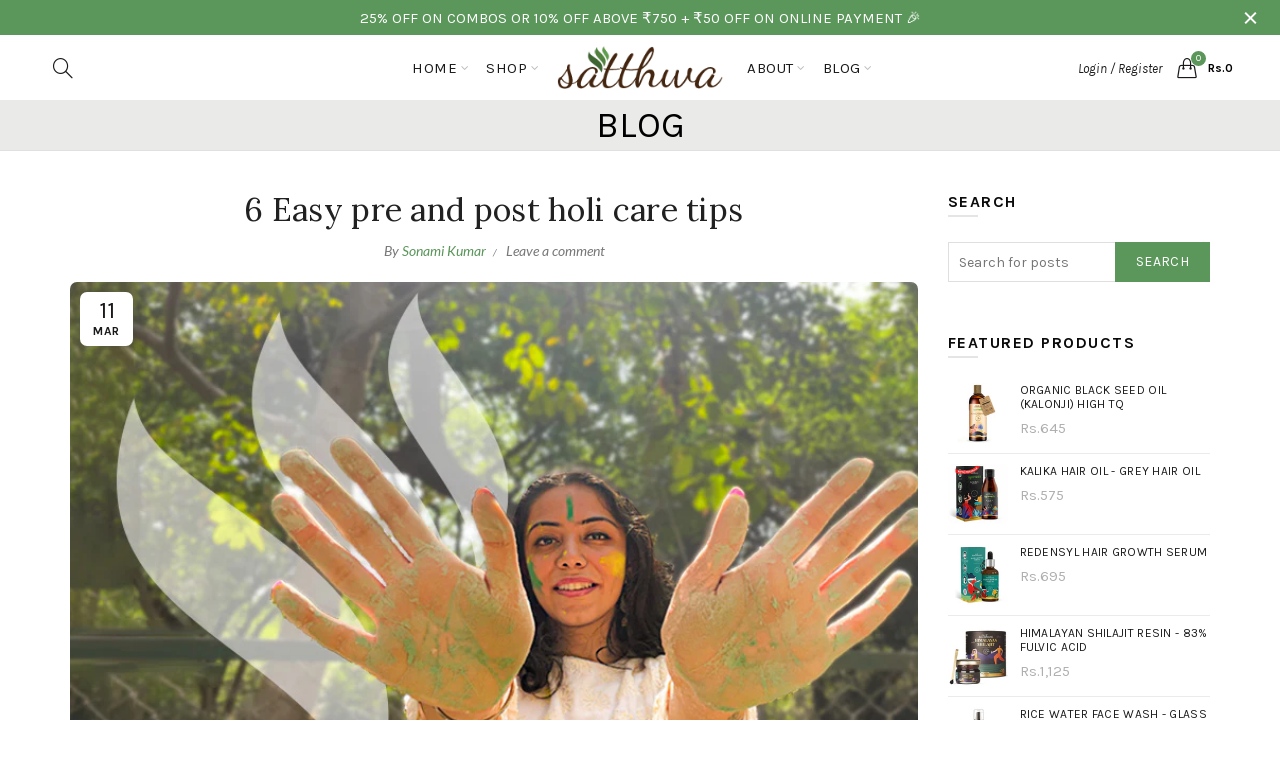

--- FILE ---
content_type: text/css
request_url: https://satthwa.com/cdn/shop/t/25/assets/product-page.css?v=159689984169716725341696413159
body_size: 1444
content:
.tooltip{position:relative;display:inline-block;margin-left:8px;cursor:pointer}.tooltip .tooltiptext{visibility:hidden;width:220px;background-color:#676767;color:#fff;text-align:center;padding:20px 8px;border-radius:6px;position:absolute;z-index:99;font-size:14px}.footer-widget .tooltip .tooltiptext{visibility:visible}.tooltip:hover .tooltiptext{visibility:visible;z-index:66666}.brisk-pattern-right .tooltip:before{background:url(/cdn/shop/t/2/assets/que-tool.svg) no-repeat;background-position-x:0%;background-position-y:0%;content:"";display:block;background-position:38.68% 81.68%;width:16px;height:16px;display:inline-block}.single-product-content .product-tabs-wrapper{background:transparent}.product-desc-row{display:block;width:100%}.brisk-pattern-left{padding:62px;width:50%;display:flow-root;background-color:#676767}.brisk-pattern-left h4{font-family:"Lora, 'MS Sans Serif', Geneva, sans-serif";font-size:22px;color:#fff;margin-bottom:10px}.product-tabs-wrapper .product-desc-row h2{font-family:"Lora, 'MS Sans Serif', Geneva, sans-serif";font-size:22px}.brisk-pattern-left ul{list-style:disc;padding:0 2em;margin:0}.brisk-pattern-left ul li:before{display:none}.brisk-pattern-left ul li{color:#fff;font-size:16px}.brisk-pattern-left p{color:#fff}.brisk-pattern-right{float:left;width:50%;display:flow-root;padding:40px 40px 30px;background-color:#f0f0f0}.brisk-pattern-right .image-text{z-index:1;margin-right:-3px;display:-ms-flexbox;display:inline-flex;justify-content:flex-start;-ms-flex-align:center;align-items:center;width:50%;margin-bottom:35px;font-size:16px}.image-text:before{background:url(/cdn/shop/t/2/assets/right.svg?1285503\2026);background-repeat:no-repeat;content:"";z-index:9999;height:20px;width:20px;display:inline-block;padding:24px;margin-right:16px;border-radius:50%}.image-text.safe:before{background:url(/cdn/shop/t/2/assets/hair.svg?10375919339416374520)}.image-text.color:before{background:url(/cdn/shop/t/2/assets/color.svg?10375919339416374520)}.image-text.cruelty:before{background:url(/cdn/shop/t/2/assets/cruelty-free.svg?10375919339416374520)}.image-text.like:before{background:#54585b url(//satthwa.com/cdn/shop/t/25/assets/like.svg?v=124245586722530806131680592008) no-repeat center}.image-text.like2:before{background:#54585b url(//satthwa.com/cdn/shop/t/25/assets/like2.svg?v=86283875899779795471680592008) no-repeat center}.image-text.drop:before{background:#54585b url(//satthwa.com/cdn/shop/t/25/assets/drop.svg?v=94802486227862190751680591976) no-repeat center}.image-text.sun:before{background:#54585b url(//satthwa.com/cdn/shop/t/25/assets/sun.svg?v=8213546033331816311680592062) no-repeat center}.image-text.refresh-2:before{background:#54585b url(//satthwa.com/cdn/shop/t/25/assets/refresh-2.svg?v=114375768014774590891680592032) no-repeat center}.image-text.bandaid:before{background:#54585b url(//satthwa.com/cdn/shop/t/25/assets/bandaid.svg?v=53366808954187669011680591949) no-repeat center}.image-text.close-circle:before{background:#54585b url(//satthwa.com/cdn/shop/t/25/assets/close-circle.svg?v=161286401898233116021680591960) no-repeat center}.image-text.shield:before{background:#54585b url(//satthwa.com/cdn/shop/t/25/assets/shield.svg?v=14302570944170427801680592038) no-repeat center}.image-text.scissors:before{background:#54585b url(//satthwa.com/cdn/shop/t/25/assets/scissors.svg?v=41280257995793743781680592035) no-repeat center}.image-text.moon:before{background:#54585b url(//satthwa.com/cdn/shop/t/25/assets/moon.svg?v=118474336684339014861680592020) no-repeat center}.image-text.attention:before{background:#54585b url(//satthwa.com/cdn/shop/t/25/assets/attention.svg?v=110717051810695493121680591944) no-repeat center}.image-text.science:before{background:#54585b url(//satthwa.com/cdn/shop/t/25/assets/science.svg?v=149792095980277244521680592034) no-repeat center}.image-text.leaf:before{background:#54585b url(//satthwa.com/cdn/shop/t/25/assets/leaf.svg?v=35375201384580932981680592006) no-repeat center}.image-text.paint-bucket:before{background:#54585b url(//satthwa.com/cdn/shop/t/25/assets/paint-bucket.svg?v=120247866004234478531680592023) no-repeat center}#usage{display:inline-block;width:100%}.usage-row{width:100%;display:block;padding:20px 0}.usage-desc{float:left;width:50%;padding-right:20px}.product-desc-row h3{font-size:19px;margin-bottom:10px;line-height:30px}.product-desc-row p{font-size:16px}.usage-related{float:left;width:50%}.usage-related .product-usage{width:50%;float:left;position:relative;padding:15px 30px}.template-product .product-name{top:25px;position:absolute;left:55px}.template-product .product-name a.ven-product-name{display:inherit;font-size:16px;color:#717371;margin-bottom:3px}.template-product .product-name a{color:#000;font-size:18px}.template-product .product-name a:hover{text-decoration:none}.product-usage span.related-price{font-size:18px;padding:5px 15px;display:block}.brisk-pattern-row{display:flex;height:auto}.usage-awards-row{display:inline-block;width:100%;padding:25px 0;margin:20px 0!important;border-top:1px solid #f0f0f0;border-bottom:1px solid #f0f0f0}.awards-single img{display:inline-block;width:20%;height:auto;vertical-align:top}.awards-single .awards-title{display:inline-block;width:70%;font-size:12px;margin-left:16px;font-style:italic}.awards-single{text-align:left;padding:3px 0;display:-ms-flexbox;-ms-flex-align:center;align-items:center;-ms-flex-pack:start;justify-content:flex-start;width:25%;display:inline-flex;margin-left:-3px}#proof{display:inline-block;width:100%;padding:30px 0}.proof-desc{float:left;width:50%;padding-right:80px}.proof-image{float:left;width:50%}#question{display:inline-block;width:100%;padding:30px 0}.product-desc-row h2{font-size:32px}.question-row{display:-ms-flexbox;display:flex;-ms-flex-wrap:wrap;flex-wrap:wrap;-ms-flex-pack:justify;justify-content:space-between;margin-bottom:20px}.question-row:last-child{margin-bottom:0}.question-content{width:50%;-ms-flex:none;flex:nonSe;padding-left:0}.question-row .question-content:first-child{padding-right:40px}.footer-container ul li a.tooltip{margin-left:0}.tooltiptext.tooltip-right.job-saththwa{padding:5px 10px;border-radius:4px;text-transform:capitalize;position:absolute;left:115px;display:inline-block;width:100%;top:-5px;background-color:#5b965b}.tooltiptext.tooltip-right.new{padding:5px 10px;border-radius:4px;text-transform:capitalize;position:absolute;left:82px;display:inline-block;width:100%;top:-5px;background-color:#45aee5}.tooltiptext.tooltip-right.top-seller{padding:5px 10px;border-radius:4px;text-transform:capitalize;position:absolute;left:100px;display:inline-block;width:100%;top:-5px;background-color:#e3c42e}.tooltiptext.tooltip-right.sale{padding:5px 10px;border-radius:4px;text-transform:capitalize;position:absolute;left:80px;display:inline-block;width:100%;top:-5px;background-color:#ca3e25}.tooltiptext.tooltip-right.popular{padding:5px 10px;border-radius:4px;text-transform:capitalize;position:absolute;left:82px;display:inline-block;width:100%;top:-5px;background-color:#5b965b}.labels-rounded .product-label{width:50px!important}.template-index .site-content{margin-bottom:0}.gl_custom_gl_section_brands .gl_column-inner{padding-top:0!important}.tooltiptext.tooltip-right.top-seller,.tooltiptext.tooltip-right.new,.tooltiptext.tooltip-right.sale,.tooltiptext.tooltip-right.job-saththwa{position:static;width:auto;margin-left:5px}.index-section_instagram strong{font-weight:400}.cart-widget-side .product-grid-item .product-element-top>a{display:inline-block;width:180px;text-align:center}body .page-title-default.title-size-small{padding:0}body.template-list-collections .page-title-default{background-color:#eaeae8}@media screen and (max-width: 1199px){.single-product-content .tabs li{margin-right:25px}.single-product-content .tabs li a{font-size:18px}.product-desc-row h2{font-size:28px;line-height:30px}.product-desc-row h3{font-size:22px;line-height:28px}.brisk-pattern-right{padding:40px 30px 30px}.template-product .product-name{top:22px;left:45px}.brisk-pattern-right .image-text{margin-bottom:33px}.brisk-pattern-left{padding:56px}}@media screen and (max-width: 1023px){.brisk-pattern-left,.brisk-pattern-right{width:100%;min-height:auto}.brisk-pattern-right .image-text{margin-bottom:15px}}@media screen and (max-width: 991px){.single-product-content .tabs li{margin-right:17px;margin-bottom:10px}.single-product-content .tabs li a{font-size:14px}.product-desc-row h2{font-size:26px}.question-content{width:100%}.question-row .question-content:first-child{padding-right:0}.product-desc-row h3{font-size:20px;line-height:26px;margin-bottom:10px}.proof-desc{width:100%;padding-right:0}.proof-image{width:100%;padding-top:30px;text-align:center}.usage-desc{width:100%;padding-right:0}.usage-related{width:100%;padding:3px}.awards-single{width:33.33%;padding:3px}.brisk-pattern-row{display:inline-block}.brisk-pattern-left,.brisk-pattern-right{padding:30px}}@media screen and (max-width: 767px){.brisk-pattern-left h4{font-size:20px}.brisk-pattern-left ul li{font-size:14px;line-height:28px!important}.brisk-pattern-right{padding:25px}.single-product-content .tabs li{margin-right:0}.single-product-content .tabs li a{font-size:16px}.product-desc-row h2{font-size:24px;line-height:26px}.product-desc-row p{font-size:15px;line-height:24px!important}}@media screen and (max-width: 640px){.brisk-pattern-right .image-text{font-size:15px}.brisk-pattern-left ul{padding:0;padding-left:25px!important}.product-desc-row h3{font-size:18px;line-height:24px;margin-bottom:10px}.product-desc-row p{font-size:14px}.tooltip{margin:0 10px}.single-product-content .tabs{margin-bottom:15px}.single-product-content .tabs li a{font-size:14px}.proof-image{padding-top:15px}.template-product .product-name a{font-size:14px}.template-product .product-name a.ven-product-name{font-size:15px}.template-product .product-name{top:20px;left:40px}.product-usage span.related-price{font-size:16px;padding:5px 10px}.awards-single{width:70%;padding:3px;margin:0 auto;max-width:100%;float:none;display:flex}.awards-single img{width:30%}.awards-single .awards-title{font-size:14px}.tooltip .tooltiptext{width:190px;padding:10px 6px;font-size:14px}.labels-rounded .product-label{width:44px!important;height:44px!important}}@media screen and (max-width: 479px){.section_gl_bands h2{border-right-width:0px!important}.single-product-content .product-image-summary{margin-bottom:0}.single-product-content .product-tabs-wrapper{padding-top:0}.brisk-pattern-left{padding:22px}.brisk-pattern-right .image-text{width:100%;margin-bottom:20px;font-size:14px}.product-desc-row h2{font-size:22px;line-height:24px}.product-desc-row h3{font-size:16px;line-height:22px}.product-desc-row p{line-height:22px!important}.usage-related .product-usage{width:100%;padding:10px}.template-product .product-name{top:20px;left:20px}.product-usage span.related-price{text-align:center}.awards-single{width:100%}.tooltip .tooltiptext{width:170px;padding:8px 6px;left:-90px}.labels-rounded .product-label{width:38px!important;height:38px!important}.labels-rounded .product-label>span{font-size:10px}}
/*# sourceMappingURL=/cdn/shop/t/25/assets/product-page.css.map?v=159689984169716725341696413159 */


--- FILE ---
content_type: text/css
request_url: https://satthwa.com/cdn/shop/t/25/assets/custom.css?v=4742330131918361491726131057
body_size: 371
content:
.shopify-breadcrumb a:first-child:before{display:none}.single-breadcrumbs-wrapper{background:#e9e9e7}.single-product-content .entry-title{font-size:25px}.widget_shopping_cart .total .amount{text-transform:none}.template-product .copyrights-wrapper.copyrights-two-columns{margin-bottom:50px!important}.template-index .header-spacing{margin-bottom:0!important}.gl_pt_15{padding-top:0!important}.product_img_trust_seal.gl_mb_20{display:none!important}.single-product-content .cart .button,.nathan_style_2.single-product-content .cart .button{width:100%!important;font-size:18px}.button_sticky{border:1px solid #69ad69;background:#5b965b}.labels-rounded .product-label{font-size:14px}img,.blog-post-loop .post-img-wrapp,.spb_single_image .gl_single_image-wrapper,.spb_single_image .gl_figure{border-radius:7px}.blog-design-mask.has-post-thumbnail:not(.format-quote) .post-mask{border-radius:7px}.instagram-widget .instagram-pics li .wrapp-pics,.blog-post-loop .post-img-wrapp,.spb_single_image .gl_single_image-wrapper,.spb_single_image .gl_figure,.blog-post-loop.has-post-thumbnail .post-date,.blog-post-loop .post-date{border-radius:7px}.single-product-content .cart .button,.nathan_style_2.single-product-content .cart .button,.cat-design-default .hover-mask{border-radius:5px}.comment-content img,.entry-content img,.entry-summary img,.wp-caption,.brisk-pattern-left,.brisk-pattern-right,.spb_video_widget .spb_wrapper iframe,.mfp-iframe-scaler iframe{border-radius:7px}.add_to_cart_button{border-radius:5px;margin-top:0!important}.testimonial-avatar{display:none}.testimonials.testimon-style-boxed .testimonial-inner{border-radius:7px;border:2px solid #e0e0e0;box-shadow:none}body.template-list-collections .collection-grid-item__title-wrapper:before{border-radius:7px}.gl_custom_jewellery,.embed-container{border-radius:7px}.btn.btn-color-primary,.basel-hover-standard .btn-add>a,.promo-banner .banner-inner .btn,.footer-container .mc4wp-form input[type=submit],.threshold_bar.color>span,.widget_shopping_cart .buttons a,.shopify .cart-actions .button,.cart__popup a.button:not(.modal_btn_add_to_cart):not(.checkout-button),a.button.wc-backward,button.checkout-button.button.alt{border-radius:5px}.product-label.onsale{background-color:#f90202}.single-product-content .price del{font-size:inherit}.jas_clock_ticker .block{background-color:#fde992;margin:2px;border-radius:5px}.jas_clock_ticker{display:flex;flex-wrap:nowrap}.single-product-content span.spr-badge-caption{font-size:16px;text-transform:capitalize}.quinn-branding{display:none}table.variations tr,table.variations td.label{display:block}table.variations td.value.with-swatches .swatches-select .swatch-enabled.active-swatch{background:#5b965b;color:#fff}table.variations td.value.with-swatches .swatches-select .swatch-enabled{background:#e9e9e7;padding:6px 15px;border:none}table.variations td.value.with-swatches .swatches-select{margin-top:10px}.basel-hover-base .hover-mask{background-color:#5c955be5;border-top-left-radius:5px;border-top-right-radius:5px}.single-product-content .shopify-product-rating{font-size:14px}.single-product-content .cart.nt_full{display:flex!important;align-items:center}p#productPrice{margin-bottom:-8px!important;margin-top:-14px!important}@media (max-width: 480px){.single-product-content .tabs li a{font-size:21px}.color_sticky_dark.act-scroll .right-column .basel-burger,.color_sticky_dark.act-scroll .right-column .basel-burger:after,.color_sticky_dark.act-scroll .right-column .basel-burger:before,.color_sticky_light.act-scroll .right-column .basel-burger,.color_sticky_light.act-scroll .right-column .basel-burger:after,.color_sticky_light.act-scroll .right-column .basel-burger:before{background-color:#000!important}.single-breadcrumbs-wrapper .shopify-breadcrumb{display:block!important;padding-top:6px;padding-bottom:6px}.basel-back-btn,.basel-products-nav{display:none}.gl_custom_jewellery_mobile{border-radius:7px}}
/*# sourceMappingURL=/cdn/shop/t/25/assets/custom.css.map?v=4742330131918361491726131057 */


--- FILE ---
content_type: text/css
request_url: https://cdn.shopify.com/extensions/019c044f-ece7-7e59-8982-4732057c34dc/kaching-bundles-1572/assets/kaching-bundles.css
body_size: 7
content:
@import"https://fonts.googleapis.com/css2?family=Inter:wght@400;500;600;700&display=swap";.kaching-bundles-save-overlay{position:fixed;inset:0;background:#000000b3;z-index:2147483647;opacity:0;transition:opacity .3s ease;cursor:pointer}.kaching-bundles-save-overlay--visible{opacity:1}.kaching-bundles-save-overlay--dismissed{opacity:0}.kaching-bundles-save-overlay__content{position:absolute;top:24px;right:32px;display:flex;align-items:center;gap:16px}.kaching-bundles-save-overlay__text{color:#fff;font-feature-settings:"liga" off,"clig" off;font-family:Inter;font-size:16px;font-style:normal;font-weight:600;line-height:20px}.kaching-bundles-save-overlay__arrow{width:42px;height:36px}kaching-bundle,kaching-bundle-deals{width:100%}.kaching-bundles-form--different-variants-selected .shopify-payment-button{display:none!important}.kaching-bundles--variant-selects-hidden variant-selects{display:none!important}.satcb_variants .kaching-bundles__bar-variant-select{display:none!important}.kaching-bundles-sticky-atc-wrapper{width:100%;.kaching-bundles-sticky-atc-spacer{display:block;width:100%}}kaching-bundles-sticky-atc{position:fixed;bottom:0;left:0;right:0;z-index:999;transform:translateY(100%);transition:transform .1s ease-in-out}kaching-bundles-sticky-atc.kaching-bundles-sticky-atc--visible{transform:translateY(0)}


--- FILE ---
content_type: text/javascript
request_url: https://satthwa.com/cdn/shop/t/25/assets/functions.min.js?v=163482855948746727371704989062
body_size: 17753
content:
var baselThemeModule;if(function($){"use strict";baselThemeModule=function(){var baselTheme={popupEffect:"mfp-move-horizontal",shopLoadMoreBtn:".basel-products-load-more.load-on-scroll",supports_html5_storage:!1,ajaxLinks:".basel-product-categories a, .basel-products-shop-view a, .widget_product_categories a, .widget_layered_nav_filters a, .filters-area a, .shopify-pagination a, .basel-shopify-layered-nav a, .widget_product_tag_cloud a"};try{baselTheme.supports_html5_storage="sessionStorage"in window&&null!==window.sessionStorage,window.sessionStorage.setItem("basel","test"),window.sessionStorage.removeItem("basel")}catch(e){baselTheme.supports_html5_storage=!1}return{init:function(){this.headerBanner(),this.fixedHeaders(),this.verticalHeader(),this.splitNavHeader(),this.visibleElements(),this.bannersHover(),this.shopcarousel(),this.inscarousel(),this.instagram(),this.parallax(),this.googleMap(),this.scrollTop(),this.quickViewInit(),this.quickShop(),this.sidebarMenu(),this.AJAXAddToCart(),this.AJAXFormAddToCart(),this.productImages(),this.productImagesGallery(),this.stickyDetails(),this.mfpPopup(),this.swatchesOnGrid(),this.swatchesOnBGGrid(),this.blogMasonry(),this.blogLoadMore(),this.productsLoadMore(),this.productsTabs(),this.productsGalaxyTabs(),this.equalizeColumns(),this.menuSetUp(),this.menuOffsets(),this.onePageMenu(),this.mobileNavigation(),this.simpleDropdown(".input-dropdown-inner_pr"),this.autoloadCompare(),this.wishList(),this.loginWishlist(),this.removeWishlist(),this.compare(),this.gl_save_note(),this.promoPopup(),this.cookiesPopup(),this.productVideo(),this.product360Button(),this.stickyFooter(),this.cartWidget(),this.ajaxFilters(),this.shopPageInit(),this.filtersArea(),this.categoriesMenu(),this.searchFullScreen(),this.loginTabs(),this.productAccordion(),this.productCompact(),this.countDownTimer(),this.initCountdown_page(),this.mobileFastclick(),this.nanoScroller(),this.videoPoster(),this.RTL(),this.AJAXRemoveFromCart(),this.shopifyQuantity(),this.loginSidebar(),this.checkoutIndicator(),this.ExtraContent(),$(window).resize(),$("body").addClass("document-ready")},init_zoom:function(){var e=$(".shopify-product-gallery__image"),o=!1;wc_single_product_params.flexslider_enabled||(e=e.first()),$(e).each(function(e,t){if($(t).find("img").attr("width")>$(".shopify-product-gallery").width())return!(o=!0)}),o&&(e.trigger("zoom.destroy"),e.zoom({touch:!1}))},productHover:function(){$(".shopify-hover-base").each(function(){var s=$(this);s.imagesLoaded(function(){var e=s.find(".hover-content"),t=e.find(".hover-content-inner"),o=e.outerHeight(),a=t.outerHeight()-o;e.hasClass("more-description")||(30<a?(e.addClass("more-description"),e.append('<a href="#" class="more-details-btn"><span>more</a></span>')):0<a&&e.css("height",o+a),i(s))})}),$("body").on("click",".more-details-btn",function(e){e.preventDefault(),$(this).parent().addClass("show-full-description"),i($(this).parents(".shopify-hover-base"))}),$(window).width()<992&&$(".shopify-hover-base").on("click",function(e){var t="state-hover";$(this).hasClass(t)||(e.preventDefault(),$("."+t).removeClass(t),$(this).addClass(t))});var i=function(e){if(!e.hasClass("product-in-carousel")){var t=e.find(".fade-in-block").outerHeight();e.find(".content-product-imagin").css({marginBottom:-t}),e.addClass("hover-ready")}};$(".product-grid-item").each(function(){var e=$(this);e.outerWidth()<255||$(window).width()<=1024?e.removeClass("hover-width-big").addClass("hover-width-small"):e.removeClass("hover-width-small").addClass("hover-width-big")})},loginSidebar:function(){if(0!==$(".login-form-side").length){var e=$("body");$(".login-side-opener").on("click",function(e){e.preventDefault(),a()?t():setTimeout(function(){o()},10)}),e.on("click touchstart",".basel-close-side",function(){a()&&t()}),e.on("click",".widget-close",function(e){e.preventDefault(),a()&&t()});var t=function(){e.removeClass("basel-login-side-opened")},o=function(){e.addClass("basel-login-side-opened")},a=function(){return e.hasClass("basel-login-side-opened")}}},headerBanner:function(){var e=theme.basel_settings.header_banner_version,t=(theme.basel_settings.close_banner_btn,theme.basel_settings.header_banner_enabled);if("closed"!=$.cookie("basel_tb_banner_"+e)&&0!=t){var o=$(".header-banner");$("body").addClass("header-banner-display"),o.on("click",".close-header-banner",function(e){e.preventDefault(),a()});var a=function(){$("body").removeClass("header-banner-display").addClass("header-banner-hide"),$.cookie("basel_tb_banner_"+e,"closed",{expires:60,path:"/"})}}},videoPoster:function(){$(".basel-video-poster-wrapper").on("click",function(){var e=$(this),t=e.siblings("iframe"),o=t.attr("src"),a=o+"&autoplay=1";o.indexOf("vimeo.com")+1&&(a=o+"?autoplay=1"),t.attr("src",a),e.addClass("hidden-poster")})},fixedHeaders:function(){var e=function(){var e=a.outerHeight();return o.hasClass("sticky-navigation-only")&&(e=a.find(".navigation-wrap").outerHeight()),e},t=function(){s.hasClass(n)||$(".header-spacing").height(e()).css("marginBottom",40)},o=$("body"),a=$(".main-header"),s=a,i=e(),n="act-scroll",l="",r=0,c=a.find(".main-nav .menu>li>a");if(o.hasClass("enable-sticky-header")&&!o.hasClass("global-header-vertical")&&0!=a.length){var d=a.find(".site-logo").clone().html(),u=a.find(".main-nav").clone().html(),p=a.find(".right-column").clone().html();if(1<$(".right-column").length)var h=['<div class="sticky-header header-clone mobile_nav_center">','<div class="container">','<div class="right-column one"><div class="mobile-nav-icon"><span class="basel-burger"></span></div></div>','<div class="site-logo">'+d+"</div>",'<div class="main-nav site-navigation basel-navigation">'+u+"</div>",'<div class="right-column">'+(p=a.find(".right-column:not(.one)").clone().html())+"</div>","</div>","</div>"].join("");else h=['<div class="sticky-header header-clone">','<div class="container">','<div class="site-logo">'+d+"</div>",'<div class="main-nav site-navigation basel-navigation">'+u+"</div>",'<div class="right-column">'+p+"</div>","</div>","</div>"].join("");if(0<$(".topbar-wrapp").length&&(r=$(".topbar-wrapp").outerHeight()),0<$(".header-banner").length&&o.hasClass("header-banner-display")&&(r+=$(".header-banner").outerHeight()),o.hasClass("sticky-header-real")){var m,f=$("<div/>").addClass("header-spacing");a.before(f),$(window).on("resize",t),$(window).on("scroll",function(e){$(this).scrollTop()>r?s.addClass(n):(s.removeClass(n),clearTimeout(m),m=setTimeout(function(){t()},200))})}else o.hasClass("sticky-header-clone")&&(a.before(h),s=$(".sticky-header"));o.hasClass("basel-header-smooth")&&$(window).on("scroll",function(e){var t=(120-$(this).scrollTop())/2;60<=t?t=60:t<=30&&(t=30),c.css({paddingTop:t,paddingBottom:t})}),o.hasClass("basel-header-overlap")||o.hasClass("sticky-navigation-only"),!o.hasClass("basel-header-overlap")&&o.hasClass("sticky-header-clone")&&(a.attr("class").split(" ").forEach(function(e){-1==e.indexOf("main-header")&&-1==e.indexOf("header-")&&(l+=" "+e)}),s.addClass(l),$(window).on("scroll",function(e){$(this).scrollTop()>i+30?s.addClass(n):s.removeClass(n)})),o.addClass("sticky-header-prepared")}},verticalHeader:function(){var t=$(".header-vertical").first();if(!(t.length<1)){var o,a,s,i,n,e,l,r,c,d,u=0,p=0;o=$(document.body),a=$(window),o.is(".admin-bar")?$("#wpadminbar").height():0,a.on("scroll",m).on("resize",function(){clearTimeout(e),e=setTimeout(f,500)}),f();for(var h=1;h<6;h++)setTimeout(f,100*h)}function m(){var e=a.scrollTop();s<1024||(n=t.height(),r=n+t.offset().top,i=a.height(),o.height(),c=i+a.scrollTop(),d=u-e,0<(l=n-i)?u<e?(c<r&&(p+=d),p<-l&&(!0,p=-l),!1):e<u?(t.offset().top<a.scrollTop()&&(p+=d),0<=p&&(!0,p=0),!1):(r<c&&(p=i-n),0<=p&&(!0,p=0)):p=0,t.css({top:p}),u=e)}function f(){(s=a.width())<1024&&(!1,t.removeAttr("style")),m()}},splitNavHeader:function(){var e=$(".header-split");if(!(e.length<=0)){var a,s=e.find(".main-nav"),i=s.find(".menu > li"),n=i.length,l=$("body").hasClass("rtl"),r=parseInt(n/2+.5*l-.5),c=i.eq(r),d=e.find(".site-logo .basel-logo-wrap > a"),u=0,p=l?"marginLeft":"marginRight",h=0,t=function(){a=d.outerWidth(),u=5,h=0;for(var e=n-1;0<=e;e--){var t=i.eq(e).outerWidth();r<e?h+=t:u+=t}var o=u-h;l?h<u?s.find(".menu > li:first-child").css("marginRight",-o):s.find(".menu > li:last-child").css("marginLeft",o+5):h<u?s.find(".menu > li:last-child").css("marginRight",o+5):s.find(".menu > li:first-child").css("marginLeft",-o),c.css(p,a)};d.imagesLoaded(function(){t(),e.addClass("menu-calculated")}),$(window).on("resize",t)}},counterShortcode:function(t){"done"!=t.attr("data-state")&&t.text()==t.data("final")&&t.prop("Counter",0).animate({Counter:t.text()},{duration:3e3,easing:"swing",step:function(e){e>=t.data("final")&&t.attr("data-state","done"),t.text(Math.ceil(e))}})},visibleElements:function(){$(".basel-counter .counter-value").each(function(){$(this).waypoint(function(){baselThemeModule.counterShortcode($(this))},{offset:"100%"})})},compare:function(){var i=$("body");$("a.compare");i.on("click","a.compare",function(){$(this).addClass("loading");var e=$(this),t=e.data("pid"),o=$("#compare-content"),a=gl_Currency.cookie.tearead("tea-compare");if((a=null!=a?a.split(","):new Array).indexOf(t)<0&&!1===$(this).hasClass("added")){a.push(t);var s=a.join(",");","==s.substring(0,1)&&(s=s.substring(1)),gl_Currency.cookie.teawrite("tea-compare",s)}!1===$(this).hasClass("added")||0===$.trim($("#compare-content").html()).length?(o.html(" "),$.ajax({url:"/pages/compare/"+a,dataType:"html",type:"GET",success:function(e){o.html(e)},error:function(e){console.log("ajax error")},complete:function(){e.removeClass("loading"),i.addClass("compare-opened"),$('[data-pid="'+t+'"]').addClass("added").html('<span class="basel-tooltip-label">'+theme.strings.added_label+"</span>"+theme.strings.added_label),baselThemeModule.gl_currency()}})):(e.removeClass("loading"),i.addClass("compare-opened"),baselThemeModule.gl_currency()),$(".compare").colorbox({inline:!0,title:!1,width:"90%",height:"90%"}),$(window).resize(function(){$(".compare").colorbox.resize({title:!1,width:"90%",height:"90%"})})}),i.on("click","#cboxClose, #cboxOverlay",function(){i.removeClass("compare-opened")}),i.bind("keydown.cbox_close",function(e){27===e.keyCode&&(e.preventDefault(),i.removeClass("compare-opened"))}),i.on("click","#compare-content .product-remove",function(e){e.preventDefault();var t=$(this).attr("data-rev"),o=$("#compare-content");$('[data-pid="'+t+'"]').removeClass("added").html('<span class="basel-tooltip-label">'+theme.strings.compare+"</span>"+theme.strings.compare);var a=decodeURI(gl_Currency.cookie.tearead("tea-compare"));null!=a&&(a=a.split(",")),a=jQuery.grep(a,function(e){return e!=t}),a=$.trim(a),gl_Currency.cookie.teawrite("tea-compare",a),$(".gl_"+t).remove(),0===a.length&&o.find("tbody").html('<tr class="no-products odd"><td>'+theme.strings.no_compare+"</td></tr>")})},promoPopup:function(){var e=theme.basel_settings.promo_version;if(!("yes"!=theme.basel_settings.enable_popup||"yes"==theme.basel_settings.promo_popup_hide_mobile&&$(window).width()<768)){console.log("init popup");$(".nathan-promo-popup");var t=!1,o=$.cookie("basel_shown_pages");if(o||(o=0),o<theme.basel_settings.popup_pages)return o++,$.cookie("basel_shown_pages",o,{expires:7,path:"/"}),!1;var a=function(){0<$(".nathan-promo-popup").length&&$.magnificPopup.open({items:{src:".nathan-promo-popup"},type:"inline",removalDelay:400,callbacks:{beforeOpen:function(){this.st.mainClass="basel-popup-effect"},open:function(){},close:function(){$.cookie("basel_popup_"+e,"shown",{expires:7,path:"/"})}}})};"shown"!=$.cookie("basel_popup_"+e)&&("scroll"==theme.basel_settings.popup_event?$(window).scroll(function(){if(t)return!1;$(document).scrollTop()>=theme.basel_settings.popup_scroll&&(a(),t=!0)}):setTimeout(function(){a()},theme.basel_settings.popup_delay)),$(".basel-open-popup").on("click",function(){a()})}},productVideo:function(){$(".product-video-button a").magnificPopup({type:"iframe",mainClass:"mfp-fade",removalDelay:160,preloader:!1,disableOn:!1,fixedContentPos:!1})},product360Button:function(){$(".product-360-button a").magnificPopup({type:"inline",mainClass:"mfp-fade",removalDelay:160,disableOn:!1,preloader:!1,fixedContentPos:!1,callbacks:{open:function(){$(window).resize()}}})},cookiesPopup:function(){var e=theme.basel_settings.cookies_version;if(!("accepted"==$.cookie("basel_cookies_"+e)||$(".basel-cookies-popup").length<1)){var t=$(".basel-cookies-popup");setTimeout(function(){t.addClass("popup-display"),t.on("click",".cookies-accept-btn",function(e){e.preventDefault(),o()})},2500);var o=function(){t.removeClass("popup-display").addClass("popup-hide"),$.cookie("basel_cookies_"+e,"accepted",{expires:60,path:"/"})}}},googleMap:function(){var e=$(".google-map-container-with-content");$(window).resize(function(){e.css({height:e.find(".basel-google-map.with-content").outerHeight()})})},menuSetUp:function(){var o=$(".basel-navigation").find("ul.menu"),e=o.find(" > li"),a="item-menu-opened";e.has(".sub-menu-dropdown").addClass("menu-item-has-children"),o.on("click"," > .item-event-click.menu-item-has-children > a",function(e){e.preventDefault(),$(this).parent().hasClass(a)||$("."+a).removeClass(a),$(this).parent().toggleClass(a)}),$(document).click(function(e){var t=e.target;if(0<$("."+a).length&&!$(t).is(".item-event-hover")&&!$(t).parents().is(".item-event-hover")&&!$(t).parents().is("."+a))return o.find("."+a).removeClass(a),!1});$(window).on("resize",function(){$(window).width()<=1024?o.find(" > .item-event-hover").each(function(){$(this).data("original-event","hover").removeClass("item-event-hover").addClass("item-event-click")}):o.find(" > .item-event-click").each(function(){"hover"==$(this).data("original-event")&&$(this).removeClass("item-event-click").addClass("item-event-hover")})})},menuOffsets:function(){var p=$(window),h=$(".main-header"),e=$(".main-nav").find("ul.menu"),t=e.find(" > li.menu-item-design-sized");e.on("hover"," > li",function(e){o($(this))});var o=function(e){var t=e.find(" > .sub-menu-dropdown"),o=$(".website-wrapper");t.attr("style","");var a=t.outerWidth(),s=t.offset(),i=p.width(),n=o.outerWidth()+o.offset().left,l=$("body").hasClass("wrapper-boxed")||$("body").hasClass("wrapper-boxed-small")?n:i;if(a&&s){if($("body").hasClass("rtl")&&s.left<=0&&e.hasClass("menu-item-design-sized")&&!h.hasClass("header-vertical")){var r=-s.left;t.css({right:-r-10});e.attr("class").split(" ").join("."),e.width()}else if(s.left+a>=l&&e.hasClass("menu-item-design-sized")&&!h.hasClass("header-vertical")){var c=s.left+a-l;t.css({left:-c-10});e.attr("class").split(" ").join("."),e.width()}if(h.hasClass("header-vertical")){var d=t.offset().top+t.outerHeight(),u=p.scrollTop()+p.outerHeight();u<d&&t.css({top:u-d-10})}}};t.each(function(){o($(this)),$(this).addClass("with-offsets")})},onePageMenu:function(){var o=function(e){var t=$(".vc_row#"+e);if(!(t.length<1)){var o=t.offset().top;$("html, body").stop().animate({scrollTop:o-150},800,function(){a(e)})}},a=function(e){$(".onepage-link").each(function(){$(this).find("> a").attr("href").split("#")[1]==e&&($(".onepage-link").removeClass("current-menu-item"),$(this).addClass("current-menu-item"))})};if($("body").on("click",".onepage-link > a",function(e){var t=$(this).attr("href").split("#")[1];$(".gl_row#"+t).length<1||(e.preventDefault(),o(t),$(".basel-close-side").trigger("click"))}),0<$(".onepage-link").length){$(".entry-content > .gl_row").waypoint(function(){var e=$(this).attr("id");a(e)},{offset:0}),$(".onepage-link").removeClass("current-menu-item");var e=window.location.hash.split("#")[1];1<window.location.hash.length&&setTimeout(function(){o(e)},500)}},mobileNavigation:function(){var e=$("body"),t=$(".mobile-nav"),o=$(".website-wrapper"),a=$(".mobile-nav .site-mobile-menu .menu-item-has-children");$(".icon-sub-menu");function s(){e.removeClass("act-mobile-menu"),o.removeClass("left-wrapp")}a.append('<span class="icon-sub-menu"></span>'),t.on("click",".icon-sub-menu",function(e){e.preventDefault();$(this).closest("li");$(this).parent().hasClass("opener-page")?($(this).parent().removeClass("opener-page").find("> ul").slideUp(200),$(this).parent().removeClass("opener-page").find("> .sub-menu-dropdown >.container > ul").slideUp(200),$(this).parent().find("> .icon-sub-menu").removeClass("up-icon")):($(this).parent().addClass("opener-page").find("> ul").slideDown(200),$(this).parent().addClass("opener-page").find(">.sub-menu-dropdown >.container > ul").slideDown(200),$(this).parent().find("> .icon-sub-menu").addClass("up-icon"))}),e.on("click",".mobile-nav-icon",function(){e.hasClass("act-mobile-menu")?s():(e.addClass("act-mobile-menu"),o.addClass("left-wrapp"))}),e.on("click touchstart",".basel-close-side",function(){s()})},simpleDropdown:function(l){$(l).each(function(){var o=$(this),a=o.find("> a"),s=o.find("> input"),i=o.find("> ul");function n(){o.removeClass("dd-shown"),i.slideUp(100)}$(document).click(function(e){var t=e.target;if(o.hasClass("dd-shown")&&!$(t).is(l)&&!$(t).parents().is(l))return n(),!1}),a.on("click",function(e){return e.preventDefault(),o.hasClass("dd-shown")?n():($(l+".dd-shown > ul").slideUp(100),$(l+".dd-shown").removeClass("dd-shown"),o.addClass("dd-shown"),i.slideDown(100)),!1}),i.on("click","a",function(e){e.preventDefault();var t=$(this).data("val"),o=$(this).text();i.find(".current-item").removeClass("current-item"),$(this).parent().addClass("current-item"),0!=t?i.find("li:first-child").show():0==t&&i.find("li:first-child").hide(),$(this).closest("form.has-categories-dropdown").attr("action","/search/collections/"+t),a.text(o),s.val(t),n()})})},equalizeColumns:function(){$.fn.basel_equlize=function(e){var t=$.extend({child:""},e),o=this;""!=t.child&&(o=this.find(t.child));var a=function(){var e=0;o.each(function(){$(this).attr("style",""),$(this).outerHeight()>e&&(e=$(this).outerHeight())}),o.each(function(){$(this).css({height:e+"px"})})};$(window).bind("resize",function(){a()}),setTimeout(function(){a()},200),setTimeout(function(){a()},500),setTimeout(function(){a()},800)},$(".equal-columns").each(function(){$(this).basel_equlize({child:" [class*=col-] .product-element-top"})})},blogMasonry:function(){if(void 0!==$.fn.isotope&&void 0!==$.fn.imagesLoaded){var o=$(".masonry-container");o.imagesLoaded(function(){o.isotope({gutter:0,isOriginLeft:!$("body").hasClass("rtl"),itemSelector:".blog-design-masonry, .blog-design-mask, .masonry-item"})}),$(".masonry-filter").on("click","a",function(e){e.preventDefault(),$(".masonry-filter").find(".filter-active").removeClass("filter-active"),$(this).addClass("filter-active");var t=$(this).attr("data-filter");o.isotope({filter:t})})}},blogLoadMore:function(){$(".basel-blog-load-more").on("click",function(e){e.preventDefault();var i=$(this),n=i.parent().siblings(".basel-blog-holder"),t=$(this).attr("href");i.addClass("loading"),$.ajax({url:t,dataType:"html",type:"GET",success:function(e){var t=(e=jQuery(e)).find("#tea_data_blog").html(),o=e.find("#tea_data_arrow").attr("data-status"),a=e.find("#tea_section_next").attr("href"),s=$(t);n.hasClass("masonry-container")?(n.append(s).isotope("appended",s),n.imagesLoaded().progress(function(){n.isotope("layout")})):n.append(t),"have-posts"==o?i.attr("href",a):i.hide()},error:function(e){console.log("ajax error")},complete:function(){i.removeClass("loading")}})})},productsLoadMore:function(){var y,_=!1;$(".basel-products-element").each(function(){var t=$(this),o=t.find(".basel-products-holder");if(o.hasClass("pagination-arrows")||o.hasClass("pagination-more-btn")){t.on("recalc",function(){p()}),o.hasClass("pagination-arrows")&&$(window).resize(function(){p()});var e,a,s,i,n,l,r,c,d,u,p=function(){var e=o.outerHeight();t.stop().css({height:e})},h=$("body"),m=t.find(".products-footer"),f=m.find(".basel-products-load-prev"),g=m.find(".basel-products-load-next"),b=t.find(".basel-products-loader"),v=50;h.hasClass("rtl")&&(f=g,g=m.find(".basel-products-load-prev")),$(window).scroll(function(){!function(){d=$(window).height()/2,u=$(window).outerWidth(!0)+17,r=t.outerWidth(!0)+10,e=$(window).scrollTop(),a=t.offset().top-d,s=t.offset().left-v,i=s+r+v,c=f.outerHeight(),l=t.height()-50-c,n=a+l,(u<=1047&&992<=u||u<=825&&768<=u)&&(s+=18,i-=18);(u<768||h.hasClass("wrapper-boxed")||h.hasClass("wrapper-boxed-small")||$(".main-header").hasClass("header-vertical"))&&(s+=51,i-=51);f.css({left:s+"px"}),g.css({left:i+"px"}),e<a||n<e?(m.removeClass("show-arrow"),b.addClass("hidden-loader")):(m.addClass("show-arrow"),b.removeClass("hidden-loader"))}()}),t.find(".basel-products-load-prev, .basel-products-load-next").on("click",function(e){if(e.preventDefault(),!_){_=!0,clearInterval(y);var t=$(this),l=t.parent().siblings(".basel-products-holder"),r=t.parent().find(".basel-products-load-next"),c=t.parent().find(".basel-products-load-prev"),o=$(this).attr("href");w(l,o,t,function(e){var t=(e=jQuery(e)).find("#tea_data_products").html(),o=e.find("#tea_section_previous").attr("href"),a=e.find("#tea_section_previous").attr("class"),s=e.find("#tea_section_next").attr("href"),i=e.find("#tea_section_next").attr("class");l.addClass("basel-animated-products").html(t),c.attr({href:o,class:a}),r.attr({href:s,class:i}),l.imagesLoaded().progress(function(){l.parent().trigger("recalc")}),$(window).width()<768&&$("html, body").stop().animate({scrollTop:l.offset().top-150},400);var n=0;y=setInterval(function(){l.find(".product-grid-item").eq(n).addClass("basel-animated"),n++},100)})}})}}),baselThemeModule.clickOnScrollButton(baselTheme.shopLoadMoreBtn,!1),$(document).off("click",".basel-products-load-more").on("click",".basel-products-load-more",function(e){if(e.preventDefault(),!_){_=!0;var i=$(this),n=i.parent().siblings(".basel-products-holder"),t=$(this).attr("href");w(n,t,i,function(e){var t=(e=jQuery(e)).find("#tea_data_products").html(),o=e.find("#shopify_result_count").html(),a=e.find("#tea_data_arrow").attr("data-status"),s=e.find("#tea_section_next").attr("href");n.hasClass("grid-masonry")?l(n,t):n.append(t),0<$(".shopify-result-count").length&&$(".shopify-result-count").text(o),n.imagesLoaded().progress(function(){baselThemeModule.clickOnScrollButton(baselTheme.shopLoadMoreBtn,!0)}),"have-posts"==a?i.attr("href",s):i.hide().remove()})}});var w=function(e,t,o,a){e.addClass("loading").parent().addClass("element-loading"),o.addClass("loading"),$.ajax({dataType:"html",type:"GET",url:t,success:function(e){a(e)},error:function(e){console.log("ajax error")},complete:function(){baselThemeModule.countDownTimer(),baselThemeModule.gl_productreviews(),baselThemeModule.autoloadCompare(),e.removeClass("loading").parent().removeClass("element-loading"),o.removeClass("loading"),e.hasClass("equal-columns")&&e.basel_equlize({child:"> [class*=col-] .product-element-top"}),baselThemeModule.gl_currency(),_=!1}})},l=function(e,t){t=$(t);e.append(t).isotope("appended",t),e.isotope("layout"),setTimeout(function(){e.isotope("layout")},100),e.imagesLoaded().progress(function(){e.isotope("layout")})}},clickOnScrollButton:function(e,t){if("function"==typeof $.waypoints){var o=$(e);t&&o.waypoint("destroy"),o.waypoint(function(){o.trigger("click")},{offset:"100%"})}},productsGalaxyTabs:function(){$("body").on("click","ul.gl_tta-tabs-list li a, ul.tabs li a",function(e){e.preventDefault();var t=$(this),o=t.closest(".tab-collection, .shopify-tabs");o.find("ul.gl_tta-tabs-list, ul.tabs").find("li").removeClass("gl_active"),o.find(".gl_tta-panel, .panel:not(.panel .panel)").removeClass("gl_active"),t.closest("li").addClass("gl_active"),o.find(t.attr("href")).addClass("gl_active")})},productsTabs:function(){$(".basel-products-tabs").each(function(){var e=$(this),s=e.find(".basel-tab-content"),t=e.find(".products_nt_ajax"),i=[];console.log(t),console.log($(t).length),e.find(".products-tabs-title li").on("click",function(e){e.preventDefault();var t=$(this),o=t.data("atts"),a=t.index();n(o,a,s,t,i,function(e){s.html(e),baselThemeModule.shopMasonry(),baselThemeModule.productsLoadMore()})});var o=e.find(".tabs-navigation-wrapper"),a=o.find("ul");o.on("click",".open-title-menu",function(){var o=$(this);a.hasClass("list-shown")?(o.removeClass("toggle-active"),a.removeClass("list-shown")):(o.addClass("toggle-active"),a.addClass("list-shown"),setTimeout(function(){$("body").one("click",function(e){var t=e.target;if(!$(t).is(".tabs-navigation-wrapper")&&!$(t).parents().is(".tabs-navigation-wrapper"))return o.removeClass("toggle-active"),a.removeClass("list-shown"),!1})},10))}).on("click","li",function(){var e=o.find(".open-title-menu"),t=$(this).text();a.hasClass("list-shown")&&(e.removeClass("toggle-active").text(t),a.removeClass("list-shown"))})});var n=function(e,t,o,a,s,i){a.parent().find(".active-tab-title").removeClass("active-tab-title"),a.addClass("active-tab-title"),o.addClass("loading").parent().addClass("element-loading"),a.addClass("loading"),$.ajax({dataType:"html",type:"GET",url:e,success:function(e){i(e)},error:function(e){console.log("ajax error")},complete:function(){baselThemeModule.countDownTimer(),baselThemeModule.gl_productreviews(),baselThemeModule.autoloadCompare(),o.removeClass("loading").parent().removeClass("element-loading"),a.removeClass("loading"),baselThemeModule.gl_currency()}})}},shopMasonry:function(){if(void 0!==$.fn.isotope&&void 0!==$.fn.imagesLoaded){var e=$(".elements-grid.grid-masonry");e.imagesLoaded(function(){e.isotope({isOriginLeft:!$("body").hasClass("rtl"),itemSelector:".category-grid-item, .product-grid-item"})}),$(window).resize(function(){$(".categories-masonry").each(function(e){var t=$(this),o=t.hasClass("categories-style-masonry")?".category-grid-item":".col-md-3.category-grid-item";t.imagesLoaded(function(){t.isotope({resizable:!1,isOriginLeft:!$("body").hasClass("rtl"),layoutMode:"packery",packery:{gutter:0,columnWidth:o},itemSelector:".category-grid-item"})})})})}},collectionMasonry:function(){if(void 0!==$.fn.isotope&&void 0!==$.fn.imagesLoaded){var e=$(".elements-grid.grid-masonry");e.imagesLoaded(function(){e.isotope({isOriginLeft:!$("body").hasClass("rtl"),itemSelector:".category-grid-item, .product-grid-item",layoutMode:"fitRows"})})}},shopcarousel:function(){void 0!==$.fn.owlCarousel&&void 0!==$.fn.imagesLoaded&&$(".gl_carousel_data").each(function(e){var t=$(this).data("items"),o=$(this).data("nav"),a=$(this).data("dots"),s=($(this).data("medium"),$(this).data("small")),i=$(this).data("time"),n=$(this).data("loop"),l=$(this).data("autoplay"),r=$(this).data("autoheight"),c={rtl:$("body").hasClass("rtl"),items:t,responsive:{979:{items:t},768:{items:3},479:{items:3},0:{items:void 0===s?1:s}},autoplay:l,autoplayTimeout:i,dots:a,nav:o,autoHeight:void 0!==r&&r,slideBy:"page",navText:!1,loop:n,onRefreshed:function(){$(window).resize()}};$(this).owlCarousel(c)})},instagram:function(){$(".gl_instagram").each(function(e){var t=$(this),o=t.data("username"),a=t.data("getby"),l=t.data("limit"),r=t.data("target"),s=(t.data("size"),t.find(".instagram-pics")),i=null;"2"==a&&(o=t.data("accesstoken")),baselTheme.supports_html5_storage&&(i=sessionStorage.getItem(o+l)),null==i?"2"==a?$.ajax({url:"https://api.instagram.com/v1/users/self/media/recent/?access_token="+o+"&count=15",type:"GET",dataType:"jsonp",success:function(e){var t=e.data,i="";$.each(t,function(e,t){if(l<=e)return 0;var o=t.images.thumbnail.url,a=t.images.low_resolution.url,s=t.images.standard_resolution.url;t.user.full_name;i+='<li><a href="'+t.link+'" target="'+r+'"></a><div class="wrapp-pics jas-pr-image-link nt_bg_lz lazyload" data-bgset="'+o+" 150w,"+a+" 320w,"+s+' 640w" data-parent-fit="cover"><div class="hover-mask"></div></div></li>'}),s.html(i),baselTheme.supports_html5_storage&&!Shopify.designMode&&sessionStorage.setItem(o+l,i)},error:function(e){console.log("ajax error")},complete:function(){baselThemeModule.ntInscarousel()}}):$.ajax({url:"https://www.instagram.com/"+o+"/?__a=1",type:"GET",dataType:"json",success:function(e){var t=e.graphql.user.edge_owner_to_timeline_media.edges,n="";$.each(t,function(e,t){if(l<=e)return 0;var o=t.node,a=o.thumbnail_resources[0].src,s=(o.thumbnail_resources[1].src,o.thumbnail_resources[2].src),i=(o.thumbnail_resources[3].src,o.thumbnail_resources[4].src);n+='<li><a href="//instagram.com/p/'+o.shortcode+'" target="'+r+'"></a><div class="wrapp-pics jas-pr-image-link nt_bg_lz lazyload" data-bgset="'+a+" 150w,"+s+" 320w,"+i+' 640w" data-parent-fit="cover"><div class="hover-mask"></div></div></li>'}),s.html(n),baselTheme.supports_html5_storage&&!Shopify.designMode&&sessionStorage.setItem(o+l,n)},error:function(e){console.log("ajax error")},complete:function(){baselThemeModule.ntInscarousel()}}):(s.html(i),baselThemeModule.ntInscarousel())})},inscarousel:function(){void 0!==$.fn.owlCarousel&&void 0!==$.fn.imagesLoaded&&$(".ins-owl-carousel").each(function(e){var t=$(this).data("items"),o=$(this).data("nav"),a=$(this).data("dots"),s=$(this).data("medium"),i=$(this).data("small"),n=$(this).data("exsmall"),l=$(this).data("time"),r=$(this).data("loop"),c=$(this).data("autoplay"),d=$(this).data("animateout"),u={rtl:$("body").hasClass("rtl"),items:t,responsive:{979:{items:t},768:{items:s},479:{items:i},0:{items:n}},animateOut:d,autoplay:c,autoplayTimeout:l,dots:a,nav:o,autoHeight:!0,slideBy:"page",navText:!1,loop:r,onRefreshed:function(){$(window).resize()}};$(this).owlCarousel(u)})},ntInscarousel:function(){void 0!==$.fn.owlCarousel&&void 0!==$.fn.imagesLoaded&&$(".nt-ins-owl-carousel").each(function(e){var t=$(this).data("items"),o=$(this).data("nav"),a=$(this).data("dots"),s=$(this).data("medium"),i=$(this).data("small"),n=$(this).data("exsmall"),l=$(this).data("time"),r=$(this).data("loop"),c=$(this).data("autoplay"),d={rtl:$("body").hasClass("rtl"),items:t,responsive:{979:{items:t},768:{items:s},479:{items:i},0:{items:n}},autoplay:c,autoplayTimeout:l,dots:a,nav:o,autoHeight:!1,slideBy:"page",navText:!1,loop:r,onRefreshed:function(){$(window).resize()}};$(this).addClass("owl-carousel"),$(this).owlCarousel(d)})},sidebarMenu:function(){var e=$(".widget_nav_mega_menu").height(),t=$(".categories-menu-dropdown").height(),o=$(".widget_nav_mega_menu ul > li.menu-item-design-sized > .sub-menu-dropdown, .widget_nav_mega_menu ul > li.menu-item-design-full-width > .sub-menu-dropdown"),a=$(".categories-menu-dropdown ul > li.menu-item-design-sized > .sub-menu-dropdown, .categories-menu-dropdown ul > li.menu-item-design-full-width > .sub-menu-dropdown");o.css("min-height",e+"px"),a.css("min-height",t+"px")},productImages:function(){var e=$(".shopify-product-gallery"),t=$(".shopify-product-gallery__wrapper"),o=e.find(".thumbnails"),a=$(".photoswipe-images"),s=".basel-show-product-gallery";o.addClass("thumbnails-ready"),e.hasClass("image-action-popup")&&(s+=", .shopify-product-gallery__image a"),e.on("click",".shopify-product-gallery__image a",function(e){e.preventDefault()}),e.on("click",s,function(e){e.preventDefault(),$(this).attr("href");var t=l();i(n(e),t)}),o.on("click",".image-link",function(e){e.preventDefault()}),a.each(function(){var a=$(this);a.on("click","a",function(e){e.preventDefault();var t=$(e.currentTarget).data("index")-1,o=r(a,[]);i(t,o)})});var i=function(e,t){var o=document.querySelectorAll(".pswp")[0];$("body").hasClass("rtl")&&(e=t.length-e-1,t=t.reverse()),new PhotoSwipe(o,PhotoSwipeUI_Default,t,{index:e,getThumbBoundsFn:function(e){}}).init()},n=function(e){return t.hasClass("owl-carousel")?t.find(".owl-item.active").index():$(e.currentTarget).parent().index()},l=function(){var s=[];return t.find("figure a img").each(function(){var e=$(this).data("large_image"),t=$(this).data("large_image_width"),o=$(this).data("large_image_height"),a=$(this).attr("title");s.push({src:e,w:t,h:o,title:"yes"==theme.product_images_captions&&a})}),s},r=function(e,t){var o,a,s,i;return e.find("a").each(function(){o=$(this).attr("href"),a=$(this).data("width"),s=$(this).data("height"),i=$(this).attr("title"),c(t,o)||t.push({src:o,w:a,h:s,title:i})}),console.log(t),t},c=function(e,t){var o;for(o=0;o<e.length;o++)if(e[o].src==t)return!0;return!1};if(e.hasClass("image-action-zoom")){var d=$(".shopify-product-gallery__image img");d.find("img");d.each(function(){var e=$(this);e.attr("data-large_image_width")>$(".shopify-product-gallery__image").width()&&(e.trigger("zoom.destroy"),e.closest(".shopify-product-gallery__image").zoom({url:e.attr("data-large_image"),touch:!1}))})}},productImagesGallery:function(){$(".shopify-product-gallery__image:eq(0) img");var a,e,s=$(".images .thumbnails");theme.product_gallery.images_slider&&($(".shopify-product-gallery__wrapper").addClass("owl-carousel").owlCarousel({rtl:$("body").hasClass("rtl"),items:1,autoplay:!1,dots:!0,nav:!1,autoheight:!0,navText:!1,loop:!1,animateOut:"fadeOut",onRefreshed:function(){$(window).resize()}}),a=$(".shopify-product-gallery__wrapper").owlCarousel()),theme.product_gallery.thumbs_slider.enabled&&theme.product_gallery.images_slider&&(e="",$(".shopify-product-gallery__image").each(function(){null!=$(this).data("variant_id")&&null!=$(this).data("lenght")?e+='<img data-variant_id="'+$(this).data("variant_id")+'" data-lenght="'+$(this).data("lenght")+'" data-one="'+$(this).data("one")+'" data-two="'+$(this).data("two")+'" data-three="'+$(this).data("three")+'" src="'+$(this).data("thumb")+'" alt="'+$(this).data("alt")+'" data-image-id="'+$(this).data("id")+'"  />':e+='<img src="'+$(this).data("thumb")+'" alt="'+$(this).data("alt")+'" data-image-id="'+$(this).data("id")+'"  />'}),s.append(e),"left"==theme.product_gallery.thumbs_slider.position&&991<jQuery(window).width()?(s.slick({slidesToShow:theme.product_gallery.thumbs_slider.items.vertical_items,slidesToScroll:theme.product_gallery.thumbs_slider.items.vertical_items,vertical:!0,verticalSwiping:!0,infinite:!1}),s.on("click","img",function(e){var t=$(this).index();console.log(t),a.trigger("to.owl.carousel",t)}),a.on("changed.owl.carousel",function(e){var t=e.item.index;s.slick("slickGoTo",t),s.find(".active-thumb").removeClass("active-thumb"),s.find("img").eq(t).addClass("active-thumb")}),s.find("img").eq(0).addClass("active-thumb")):function(){s.addClass("owl-carousel").owlCarousel({rtl:$("body").hasClass("rtl"),items:theme.product_gallery.thumbs_slider.items.desktop,responsive:{979:{items:theme.product_gallery.thumbs_slider.items.desktop},768:{items:theme.product_gallery.thumbs_slider.items.desktop_small},479:{items:theme.product_gallery.thumbs_slider.items.tablet},0:{items:theme.product_gallery.thumbs_slider.items.mobile}},dots:!1,nav:!0,navText:!1});var o=s.owlCarousel();s.on("click",".owl-item",function(e){var t=$(this).index();o.trigger("to.owl.carousel",t),a.trigger("to.owl.carousel",t)}),a.on("changed.owl.carousel",function(e){var t=e.item.index;o.trigger("to.owl.carousel",t),s.find(".active-thumb").removeClass("active-thumb"),s.find(".owl-item").eq(t).addClass("active-thumb")}),s.find(".owl-item").eq(0).addClass("active-thumb")}())},stickyDetails:function(){if($("body").hasClass("basel-product-design-sticky")&&$("body").hasClass("template-product")){if($(window).width()<=768)var e=90;else e=130;var t,o=$(".entry-summary"),a=o.find(".summary-inner"),s=o.width(),i=$(".product-images"),n=i.find(".shopify-product-gallery__wrapper a"),l=$(window).height(),r=i.outerHeight(),c=600,d=o.outerHeight(),u=$(window).scrollTop(),p=i.offset().top,h=o.offset().left+15,m=p+r;if($(window).width()<=768)var f=350+u+e+d;else f=u+e+d;o.css({height:d}),$(window).resize(function(){v()}),$(window).scroll(function(){console.log("111"),b(),g()}),i.imagesLoaded(function(){v()})}function g(){l=$(window).height(),n.each(function(){(t=$(this).offset().top)-l+20<u&&(console.log(t),$(this).addClass("animate-images"))})}function b(){u=$(window).scrollTop(),f=u+e+d,s=o.width(),h=o.offset().left+15,p=i.offset().top,m=p+r,c<s&&(h+=(s-c)/2),p<=u+e?(o.addClass("block-sticked"),a.css({top:e,left:h,width:s,position:"fixed",transform:"translateY(-20px)"})):(o.removeClass("block-sticked"),a.css({top:"auto",left:"auto",width:"auto",position:"relative",transform:"translateY(0px)"})),m<f?o.addClass("hide-temporary"):o.removeClass("hide-temporary")}function v(){l=$(window).height(),d=o.outerHeight(),r=i.outerHeight(),d<l-e?o.addClass("in-viewport").removeClass("not-in-viewport"):o.removeClass("in-viewport").addClass("not-in-viewport"),b(),g()}},mfpPopup:function(){if($(".gallery").magnificPopup({delegate:" > a",type:"image",image:{verticalFit:!0},gallery:{enabled:!0,navigateByImgClick:!0}}),$('[data-rel="mfp"]').magnificPopup({type:"image",image:{verticalFit:!0},gallery:{enabled:!1,navigateByImgClick:!1}}),$('[data-rel="mfp[projects-gallery]"]').magnificPopup({type:"image",image:{verticalFit:!0},gallery:{enabled:!0,navigateByImgClick:!1}}),0<$(".jas-magnific-image").length&&$(".jas-magnific-image").magnificPopup({type:"image",tLoading:'<div class="loader"><div class="loader-inner"></div></div>',removalDelay:500,callbacks:{beforeOpen:function(){this.st.image.markup=this.st.image.markup.replace("mfp-figure","mfp-figure mfp-with-anim"),this.st.mainClass=this.st.el.attr("data-effect")}}}),0<$("#btn_size_nt").length){document.getElementById("btn_size_nt").onclick=function(){var e=document.querySelectorAll(".pswp")[0],t=document.querySelector("#btn_size_nt"),o=[{src:t.dataset.src,w:t.dataset.w,h:t.dataset.h}];new PhotoSwipe(e,PhotoSwipeUI_Default,o,{history:!1,focus:!1,showAnimationDuration:0,hideAnimationDuration:0}).init()}}$(document).on("click",".mfp-img",function(){var e=jQuery.magnificPopup.instance;e.st.image.verticalFit=!e.st.image.verticalFit,e.currItem.img.removeAttr("style"),e.updateSize()})},addToCart:function(){var e=0;if("popup"==theme.add_to_cart_action){var t=['<div class="added-to-cart">',"<p>"+theme.strings.added_to_cart+"</p>",'<a href="#" class="btn btn-style-link close-popup">'+theme.strings.continue_shopping+"</a>",'<a href="/cart" class="btn btn-color-primary view-cart">'+theme.strings.view_cart+"</a>","</div>"].join("");$.magnificPopup.open({callbacks:{beforeOpen:function(){$("body").addClass("cart__popup_opend"),this.st.mainClass=baselTheme.popupEffect+"  cart-popup-wrapper"},close:function(){$("body").removeClass("cart__popup_opend")}},items:{src:'<div class="white-popup add-to-cart-popup popup-added_to_cart">'+t+"</div>",type:"inline"}}),$(".white-popup").on("click",".close-popup",function(e){e.preventDefault(),$.magnificPopup.close()})}else"popup_upsell"==theme.add_to_cart_action?$.ajax({url:"/cart/?view=upsell",dataType:"html",type:"GET",beforeSend:function(){$("body").addClass("cart__popup_opend"),$("#jas-wrapper").after('<div class="loader"><div class="loader-inner"></div></div>')},success:function(e){$.magnificPopup.open({items:{src:'<div class="mfp-with-anim product-quickview popup-quick-view cart__popup cart__popup_upsell pr"><div id="content_cart__popup_nt">'+e+"</div></div>",type:"inline"},removalDelay:500,callbacks:{beforeOpen:function(){this.st.mainClass="mfp-move-horizontal"},open:function(){baselThemeModule.checkoutIndicator()},change:function(){},close:function(){$("body").removeClass("cart__popup_opend"),$("#content_cart__popup_nt").empty()}}})},complete:function(){baselThemeModule.gl_currency(),window.Shopify&&Shopify.StorefrontExpressButtons&&nathan_settings.use_additional_checkout_buttons&&Shopify.StorefrontExpressButtons.initialize(),baselThemeModule.nanoScroller(),$(".loader").remove()},error:function(){$(".loader").remove(),console.log("Quick view error")}}):"widget"==theme.add_to_cart_action&&(clearTimeout(e),0<$(".cart-widget-opener a").length?($("body").hasClass("open_gl_quick_view")&&$.magnificPopup.close(),$(".cart-widget-opener a").trigger("click")):e=(0<$(".shopping-cart a").length?($(".shopping-cart .dropdown-wrap-cat").addClass("display-widget"),console.log("aa")):(console.log("bb"),$(".main-header .dropdown-wrap-cat").addClass("display-widget")),$("body").hasClass("open_gl_quick_view")&&$.magnificPopup.close(),100<$(window).scrollTop()&&0==$("body").hasClass("enable-sticky-header")&&$("html, body").animate({scrollTop:0},1e3),setTimeout(function(){$(".display-widget").removeClass("display-widget")},3500)));$("body").hasClass("open_gl_quick_view")&&$("body").removeClass("open_gl_quick_view")},loginWishlist:function(){"no"!=theme.basel_settings.wishlist&&$("body").on("click",".nitro_wishlist_login",function(e){e.preventDefault();var t=$(this);t.parent().addClass("feid-in");var o=['<div class="added-to-cart">',"<p>"+theme.strings.info_wishlist+"</p>",'<a href="#" class="btn btn-style-link close-popup">'+theme.strings.continue_shopping+"</a>",'<a href="/account/login" class="btn btn-color-primary view-cart">'+theme.strings.login+"</a>","</div>"].join("");$.magnificPopup.open({callbacks:{beforeOpen:function(){this.st.mainClass=baselTheme.popupEffect+"  cart-popup-wrapper"},close:function(){t.parent().removeClass("feid-in")}},items:{src:'<div id="login-wishlist" class="gl_login-wishlist white-popup add-to-cart-popup popup-added_to_cart">'+o+"</div>",type:"inline"}}),$(".gl_login-wishlist").on("click",".close-popup",function(e){e.preventDefault(),$.magnificPopup.close()})})},wishList:function(){"no"!=theme.basel_settings.wishlist&&$("body").on("click",".gl_add_wishlist > a",function(e){e.preventDefault();var t=$(this),o=t.closest(".yith-wcwl-add-to-wishlist"),a=o.find(".gl_add_wishlist"),s=o.find(".gl_adding_wishlist"),i=o.find(".gl_addedbrowse_wishlist");a.hide(),s.show(),$.ajax({url:"https://nitro-wishlist.teathemes.net?shop="+Shopify.shop,type:"POST",cache:!0,data:t.data(),success:function(e,t){try{e=$.parseJSON(e)}catch(e){}"success"==e.status&&"success"==t?(i.show(),s.hide(),a.hide(),$(".gl_count_wishlist").html(function(e,t){return 1*t+1})):(s.hide(),a.show(),console.log("Error: "+e.message))},error:function(e){s.hide(),a.show(),404==e.status?alert("This feature is not available because there is no  Nitro Wishlist app installed. Please install Nitro Wishlist app first  when using Wishlist in Shop."):console.log("Error: "+e.message)}})})},removeWishlist:function(){"no"!=theme.basel_settings.wishlist&&$("body").on("click",".remove_from_wishlist",function(e){e.preventDefault();var t=$(this),o=$(this).data("id");$.ajax({url:"https://nitro-wishlist.teathemes.net?shop="+Shopify.shop,type:"POST",data:t.data(),beforeSend:function(e){$.blockUI({message:null,css:{backgroundColor:"#fff",opacity:.6}})},success:function(e,t){try{e=$.parseJSON(e)}catch(e){}"success"==e.status&&"success"==t?($(".gl_count_wishlist").html(function(e,t){return 1*t-1}),$("#yith-wcwl-row-"+o).remove(),$(".wishlist_table > tbody > tr").length<1&&($(".wishlist_table tbody").empty(),$(".wishlist_table tbody").append('<tr><td colspan="6" class="wishlist-empty">'+theme.strings.nowishlist+"</td>"))):console.log("Error: "+e.message)},error:function(e){$(".loader").remove(),console.log("Error: "+e.message)},complete:function(){setTimeout(function(){$.unblockUI()},200)}})})},cartWidget:function(){var e=$(".cart-widget-opener"),t=(e.find("a"),$("body"));e.on("click","a",function(e){e.preventDefault(),s()?o():setTimeout(function(){a()},10)}),t.on("click touchstart",".basel-close-side",function(){s()&&o()}),t.on("click",".widget-close",function(e){e.preventDefault(),s()&&o()});var o=function(){$(".website-wrapper").removeClass("basel-wrapper-shifted"),$("body").removeClass("basel-cart-opened")},a=function(){$(".website-wrapper").addClass("basel-wrapper-shifted"),$("body").addClass("basel-cart-opened")},s=function(){return $("body").hasClass("basel-cart-opened")}},bannersHover:function(){$(".promo-banner.hover-4").panr({sensitivity:20,scale:!1,scaleOnHover:!0,scaleTo:1.15,scaleDuration:.34,panY:!0,panX:!0,panDuration:.5,resetPanOnMouseLeave:!0})},parallax:function(){$(".parallax-yes").each(function(){var t=$(this);$(window).scroll(function(){var e="center "+-$(window).scrollTop()/t.data("speed")+"px";t.css({backgroundPosition:e})})}),$(".basel-parallax").each(function(){var e=$(this);e.hasClass("spb_column")?e.find("> .gl_column-inner").parallax("50%",.3):e.parallax("50%",.3)})},fullWidthRow:function(){var e=$('[data-sp-full-width="true"]');$.each(e,function(e,t){var o=$(this);o.addClass("sp_hidden");var a=o.next(".sp_row-full-width");if(a.length||(a=o.parent().next(".sp_row-full-width")),a.length){var s=parseInt(o.css("margin-left"),10),i=parseInt(o.css("margin-right"),10),n=0-a.offset().left-s,l=$(window).width();if(o.css({position:"relative",left:n,"box-sizing":"border-box",width:$(window).width()}),!o.data("spStretchContent")){var r=-1*n;r<0&&(r=0);var c=l-r-a.width()+s+i;c<0&&(c=0),o.css({"padding-left":r+"px","padding-right":c+"px"})}o.attr("data-sp-full-width-init","true"),o.removeClass("sp_hidden"),$(document).trigger("sp-full-width-row-single",{el:o,offset:n,marginLeft:s,marginRight:i,elFull:a,width:l})}}),$(document).trigger("sp-full-width-row",e)},scrollTop:function(){$(window).scroll(function(){100<$(this).scrollTop()?$(".scrollToTop").addClass("button-show"):$(".scrollToTop").removeClass("button-show")}),$(".scrollToTop").click(function(){return $("html, body").animate({scrollTop:0},800),!1})},quickViewInit:function(){var a=this;$(document).on("click",".open-quick-view",function(e){e.preventDefault();var t=$(this).attr("data-get"),o=$(this);o.addClass("loading"),$("body").addClass("open_gl_quick_view"),a.quickViewLoad(t,o)})},quickViewLoad:function(e,t){$.ajax({url:e,dataType:"html",type:"GET",success:function(e){$.magnificPopup.open({items:{src:'<div class="mfp-with-anim white-popup popup-quick-view" id="content_quickview">'+e+"</div>",type:"inline"},removalDelay:500,callbacks:{beforeOpen:function(){this.st.mainClass=baselTheme.popupEffect},open:function(){if($(".product-images-slider_on").addClass("owl-carousel").owlCarousel({rtl:jQuery("body").hasClass("rtl"),items:1,dots:!1,nav:!0,animateOut:"fadeOut",navText:!1}),baselThemeModule.initCountdown_page(),baselThemeModule.gl_currency(),baselThemeModule.autoloadCompare(),setTimeout(function(){baselThemeModule.nanoScroller()},300),baselThemeModule.simpleDropdown(".input-dropdown-inner_quick"),Shopify.PaymentButton.init(),0<$(".shopify-product-reviews-badge").length&&theme.gl_productreviews)return window.SPR.registerCallbacks(),window.SPR.initRatingHandler(),window.SPR.initDomEls(),window.SPR.loadProducts(),window.SPR.loadBadges()},close:function(){$("#content_quickview").empty()}}})},complete:function(){t.removeClass("loading")},error:function(){console.log("Quick view error")}})},quickShop:function(){$(document).on("click",".btn-quick-shop",function(e){e.preventDefault();var t=$(this),o=t.parents(".product"),a=o.find(".quick-shop-form"),s=$(this).attr("data-get"),i="btn-loading";t.hasClass(i)||(o.hasClass("quick-shop-loaded")?o.addClass("quick-shop-shown"):(t.addClass(i),o.addClass("loading-quick-shop"),$.ajax({url:s,dataType:"html",type:"GET",success:function(e){a.append(e),"yes"==theme.basel_settings.enable_variant_simple&&baselThemeModule.simpleDropdown(".input-dropdown-inner_qs"),baselThemeModule.gl_currency()},complete:function(){t.removeClass(i),o.removeClass("loading-quick-shop"),o.addClass("quick-shop-shown quick-shop-loaded")},error:function(){console.log("Quick Shop error")}})))}).on("click",".quick-shop-close",function(){var e=$(this).parents(".product"),t=e.find(".quick-shop-form");e.removeClass("quick-shop-shown quick-shop-loaded"),t.html("")})},ExtraContent:function(){0!==$(".jas-wc-help").length&&$(".jas-wc-help").magnificPopup({type:"inline",tLoading:'<div class="loader"><div class="loader-inner"></div></div>',removalDelay:500,callbacks:{beforeOpen:function(){this.st.mainClass="basel-popup-effect"},open:function(){$("#popup_basel #tab-1").attr("checked","checked")}}})},stickyFooter:function(){if($("body").hasClass("sticky-footer-on")&&!($(window).width()<991)){var e,t,o,a=$(".footer-container"),s=a.find(".main-footer, .copyrights-wrapper .container"),i=a.outerHeight(),n=$(".main-page-wrapper"),l=$(document),r=$(window),c=l.outerHeight(),d=r.outerHeight(),u=function(){n.css({marginBottom:a.outerHeight()})};r.on("resize",u),r.on("scroll",function(){e=l.scrollTop(),c=l.outerHeight(),d=r.outerHeight(),t=c-(e+d),i=a.outerHeight(),o=parseFloat(t/i).toFixed(5),a.removeClass("footer-act-sticky"),i<t||(s.css({opacity:1-o}),a.addClass("footer-act-sticky"))}),a.imagesLoaded(function(){u()})}},swatchesOnGrid:function(){$("body").on("click",".jas_swatch_on_img:not(.current-swatch)",function(){var e,t,o=$(this).data("src"),a=$(this).data("dtsrc"),s=$(this).data("srcset"),i=$(this).data("aspectratio");if(void 0!==o){var n=$(this).parents(".product-grid-item"),l=n.find("img").first(),r=l.attr("data-chksrc");$(this).parent().find(".current-swatch").removeClass("current-swatch"),$(this).addClass("current-swatch"),n.addClass("product-swatched"),t=a,s,(e=o)!=r&&(n.addClass("loading-image"),l.attr("src",e).attr("data-src",t).attr("data-aspectratio",i).removeClass("lazyautosizes lazyloaded").addClass("lazyload lazypreload").removeClass("lazyautosizes lazyloaded").addClass("lazyload lazypreload").one("load",function(){l.attr("data-chksrc",e),n.removeClass("loading-image")}))}})},swatchesOnBGGrid:function(){$("body").on("click",".jas_swatch_on_bg:not(.current-swatch)",function(){var e=$(this).data("bgset"),t=$(this).data("src"),o=$(this).parents(".product-grid-item"),a=o.find(".jas-pr-image-link"),s=a.attr("data-chksrc");$(this).parent().find(".current-swatch").removeClass("current-swatch"),$(this).addClass("current-swatch"),o.addClass("product-swatched"),t!=s&&(o.addClass("loading-image"),a.attr("data-bgset",e).removeClass("lazyautosizes lazyloaded").addClass("lazyload lazypreload").imagesLoaded({background:!0},function(){a.attr("data-chksrc",t),o.removeClass("loading-image")}))})},ajaxFilters:function(){if($("body").hasClass("basel-ajax-shop-on")){var a=this;$(".products");$("body").on("click",".shopify-pagination a",function(e){s()}),$(document).pjax(baselTheme.ajaxLinks,".main-page-wrapper",{timeout:5e3,fragment:".main-page-wrapper",scrollTo:!1}),$(document).on("change","select.orderby",function(){$(".shopify-ordering");var e=$(this).find(":selected").data("value");$.pjax({container:".main-page-wrapper",timeout:4e3,url:e,fragment:".main-page-wrapper",scrollTo:!1})}),$(document).on("pjax:error",function(e,t,o,a){console.log("pjax error "+o)}),$(document).on("pjax:start",function(e,t){$("body").addClass("basel-loading")}),$(document).on("pjax:complete",function(e,t,o){0<$("#shopify-section-promo_banner_collection .promo-banner").length&&a.bannersHover(),a.gl_currency(),a.countDownTimer(),a.shopPageInit(),s(),a.gl_productreviews(),$("body").removeClass("basel-loading")}),$(document).on("pjax:end",function(e,t,o){$("body").removeClass("basel-loading")});var s=function(){var e=$(".main-page-wrapper").offset().top-100;$("html, body").stop().animate({scrollTop:e},400)}}},shopPageInit:function(){this.shopMasonry(),$(".products").hasClass("equal-columns")&&(setTimeout(function(){$(".products.equal-columns").basel_equlize({child:" [class*=col-] .product-element-top"})},400),setTimeout(function(){$(".grid-masonry").isotope("layout")},600),setTimeout(function(){$(".grid-masonry").isotope("layout")},1e3)),this.categorysearch(),this.ajaxSearch(),this.compare(),this.autoloadCompare(),this.categoriesMenuBtns(),this.categoriesAccordion(),this.nanoScroller(),baselThemeModule.clickOnScrollButton(baselTheme.shopLoadMoreBtn,!1)},backHistory:function(){history.go(-1),setTimeout(function(){$(".filters-area").removeClass("filters-opened").stop().hide(),$(".open-filters").removeClass("btn-opened"),$(window).width()<992&&($(".basel-product-categories").removeClass("categories-opened").stop().hide(),$(".basel-show-categories").removeClass("button-open"))},20)},categoriesMenu:function(){if(!(991<$(window).width())){var t=$(".basel-product-categories");t.find("li > ul"),$(".basel-show-categories");$("body").on("click",".icon-drop-category",function(){$(this).parent().find("> ul").hasClass("child-open")?$(this).removeClass("basel-act-icon").parent().find("> ul").slideUp(200).removeClass("child-open"):$(this).addClass("basel-act-icon").parent().find("> ul").slideDown(200).addClass("child-open")}),$("body").on("click",".basel-show-categories",function(e){e.preventDefault(),console.log("close click"),o()?s():a()}),$("body").on("click",".basel-product-categories a",function(e){s(),t.stop().attr("style","")});var o=function(){return $(".basel-product-categories").hasClass("categories-opened")},a=function(){$(".basel-product-categories").addClass("categories-opened").stop().slideDown(200),$(".basel-show-categories").addClass("button-open")},s=function(){$(".basel-product-categories").removeClass("categories-opened").stop().slideUp(200),$(".basel-show-categories").removeClass("button-open")}}},categoriesMenuBtns:function(){if(!(991<$(window).width())){var e=$(".basel-product-categories"),t=e.find("li > ul");e.addClass("responsive-cateogires"),t.parent().addClass("has-sub").prepend('<span class="icon-drop-category"></span>')}},categoriesAccordion:function(){if("no"!=theme.categories_toggle){var e=$(".widget_product_categories").find(".product-categories"),t=$('<div class="basel-cats-toggle" />');e.find(".cat-parent").append(t),e.on("click",".basel-cats-toggle",function(){var e=$(this),t=e.prev();t.hasClass("list-shown")?(e.removeClass("toggle-active"),t.stop().slideUp(300).removeClass("list-shown")):(t.parent().parent().find("> li > .list-shown").slideUp().removeClass("list-shown"),t.parent().parent().find("> li > .toggle-active").removeClass("toggle-active"),e.addClass("toggle-active"),t.stop().slideDown(300).addClass("list-shown"))}),0<e.find(" > li.current-cat.cat-parent, > li.current-cat-parent").length&&e.find(" > li.current-cat.cat-parent, > li.current-cat-parent").find("> .basel-cats-toggle").click()}},filtersArea:function(){var e=$(".filters-area");$(".open-filters");$("body").on("click",".open-filters",function(e){e.preventDefault(),t()?o():a()}),$("body").on("click",baselTheme.ajaxLinks,function(){t()&&o()});var t=function(){return(e=$(".filters-area")).hasClass("filters-opened")},o=function(){(e=$(".filters-area")).removeClass("filters-opened"),e.stop().slideUp(200),$(".open-filters").removeClass("btn-opened")},a=function(){(e=$(".filters-area")).addClass("filters-opened"),e.stop().slideDown(200),$(".open-filters").addClass("btn-opened"),setTimeout(function(){baselThemeModule.nanoScroller()},200)}},ajaxSearch:function(){if("no"!=theme.basel_settings.ajax_search&&"yes"!=theme.basel_settings.header_search_category){var a=null;$("form.basel-ajax-search").each(function(){$(this).find('input[name="q"]').attr("autocomplete","off").bind("keyup",function(){$(".autocomplete-suggestions").html("").hide();var e=$(this).val(),t=$(this).closest("form");if(""==e.trim())$(".autocomplete-suggestions").hide();else{if("yes"==theme.basel_settings.ajax_search_product)var o="/search?type=product&q="+e;else o="/search?q="+e;t.addClass("search-loading"),null!=a&&a.abort(),a=jQuery.get(o+"&view=json",function(e){$(".autocomplete-suggestions").html(e),setTimeout(function(){t.removeClass("search-loading")},300)}),setTimeout(function(){baselThemeModule.gl_currency(),$(".autocomplete-suggestions").show()},1500)}})}),$("body").bind("click",function(){$(".autocomplete-suggestions").hide(),$("form#searchform").removeClass("search-loading")})}},categorysearch:function(){if("no"!=theme.basel_settings.header_search_category){var o=null,a=$("form.has-categories-dropdown"),s=a.find('input[name="q"]');s.attr("autocomplete","off").bind("keyup",function(){$(".autocomplete-suggestions").html("").hide();var e=s.val(),t="/search/collections/"+$("#product_cat").val()+"?type=product&q="+e;""==e.trim()?$(".autocomplete-suggestions").hide():(a.addClass("search-loading"),null!=o&&o.abort(),o=jQuery.get(t+"&view=json",function(e){$(".autocomplete-suggestions").html(e),setTimeout(function(){a.removeClass("search-loading")},300)}),setTimeout(function(){baselThemeModule.gl_currency(),$(".autocomplete-suggestions").show()},1500))}),$("body").bind("click",function(){$(".autocomplete-suggestions").hide(),$("form#searchform").removeClass("search-loading")})}},searchFullScreen:function(){var e=$("body"),i=$(".basel-search-wrapper");if(i.find(".searchform").hasClass("basel-ajax-search")||!$(".search-button").hasClass("basel-search-dropdown")){e.on("click",".search-button > a",function(e){e.preventDefault(),i=0<$(".sticky-header.act-scroll").length?$(".sticky-header .basel-search-wrapper"):$(".main-header .basel-search-wrapper"),l()?n():setTimeout(function(){t()},10)}),e.on("click",".basel-close-search, .main-header, .sticky-header, .topbar-wrapp, .main-page-wrapper",function(e){!$(e.target).is(".basel-close-search")&&$(e.target).closest(".basel-search-wrapper").length||l()&&n()});var n=function(){$("body").removeClass("basel-search-opened"),i.removeClass("search-overlap")},t=function(){var e=theme.basel_settings.header_banner_version,t=theme.basel_settings.header_banner_enabled,o=$("#wpadminbar").outerHeight();if("closed"==$.cookie("basel_tb_banner_"+e)||0==t)var a=0;else a=$(".header-banner").outerHeight();var s=$(".main-header").outerHeight()+o+a;$(".main-header").hasClass("act-scroll")||(s+=$(".topbar-wrapp").outerHeight()),$(".sticky-header").hasClass("header-clone")&&$(".sticky-header").hasClass("act-scroll")&&(s=$(".sticky-header").outerHeight()+o),$(".main-header").hasClass("header-menu-top")&&$(".header-spacing")&&(s=$(".header-spacing").outerHeight()+o),i.css("top",s),$("body").addClass("basel-search-opened"),i.addClass("search-overlap"),setTimeout(function(){i.find('input[type="text"]').focus(),$(window).one("scroll",function(){l()&&n()})},300)},l=function(){return $("body").hasClass("basel-search-opened")}}},loginTabs:function(){var t=$(".basel-register-tabs"),e=t.find(".basel-switch-to-register"),o=(t.find(".col-login"),t.find(".col-register"),"active-register"),a=e.data("login"),s=e.data("register");e.click(function(e){e.preventDefault(),l()?n():i();$(".main-page-wrapper").offset().top;$(window).width()<768&&$("html, body").stop().animate({scrollTop:t.offset().top-50},400)});var i=function(){t.addClass(o),e.text(a)},n=function(){t.removeClass(o),e.text(s)},l=function(){return t.hasClass(o)}},productAccordion:function(){var a=$(".tabs-layout-accordion"),e=window.location.hash,t=window.location.href;0<=e.toLowerCase().indexOf("comment-")||"#reviews"===e||"#tab-reviews"===e?a.find(".tab-title-reviews").addClass("active"):0<t.indexOf("comment-page-")||0<t.indexOf("cpage=")?a.find(".tab-title-reviews").addClass("active"):a.find(".basel-accordion-title").first().addClass("active"),a.on("click",".basel-accordion-title",function(e){e.preventDefault();var t=$(this),o=t.siblings(".shopify-Tabs-panel");t.hasClass("active")?(t.removeClass("active"),o.stop().slideUp(300)):(a.find(".basel-accordion-title").removeClass("active"),a.find(".shopify-Tabs-panel").slideUp(),t.addClass("active"),o.stop().slideDown(300)),$(window).resize(),setTimeout(function(){$(window).resize()},300)})},productCompact:function(){$(".product-design-compact .basel-scroll").nanoScroller({paneClass:"basel-scroll-pane",sliderClass:"basel-scroll-slider",contentClass:"basel-scroll-content",preventPageScrolling:!1})},countDownTimer:function(){$(".basel-timer").each(function(){$(this).countdown($(this).data("end-date"),function(e){$(this).html(e.strftime('<span class="countdown-days">%-D <span>'+theme.basel_settings.countdown_days+'</span></span> <span class="countdown-hours">%H <span>'+theme.basel_settings.countdown_hours+'</span></span> <span class="countdown-min">%M <span>'+theme.basel_settings.countdown_mins+'</span></span> <span class="countdown-sec">%S <span>'+theme.basel_settings.countdown_sec+"</span></span>"))})})},mobileFastclick:function(){"addEventListener"in document&&document.addEventListener("DOMContentLoaded",function(){FastClick.attach(document.body)},!1)},nanoScroller:function(){$(".basel-scroll").nanoScroller({paneClass:"basel-scroll-pane",sliderClass:"basel-scroll-slider",contentClass:"basel-scroll-content",preventPageScrolling:!1})},RTL:function(){$("body").hasClass("rtl")&&$(document).on("gl-full-width-row",function(e,t){$('[data-gl-full-width="true"]').each(function(){var e=$(this),t=parseInt(e.css("left"),10);if(e.css({left:-t}),$(".main-header").hasClass("header-vertical")){var o=e.css("padding-left"),a=e.css("padding-right");e.css({paddingLeft:a,paddingRight:o})}})})},autoloadCompare:function(){if("no"!=theme.basel_settings.compare){var e=gl_Currency.cookie.tearead("tea-compare");null!=e?(e=e.split(",")).map(function(e,t){$('[data-pid="'+e+'"]').addClass("added").html('<span class="basel-tooltip-label">'+theme.strings.added_label+"</span>"+theme.strings.added_label)}):e=new Array}},gl_currency:function(){var e=gl_Currency.cookie.read();null!=e&&e!=theme.shop_currency&&(console.log("currency run"),Currency.convertAll(shopCurrency,gl_Currency.cookie.read()))},gl_productreviews:function(){theme.gl_productreviews&&0<$(".spr-badge").length&&$.getScript(window.location.protocol+"//productreviews.shopifycdn.com/assets/v4/spr.js")},gl_save_note:function(){"yes"==theme.basel_settings.save_note&&$(document.body).on("change","#CartSpecialInstructions",function(){var e=$(this).val(),t=$(".widget_shopping_cart"),o=$(".checkout");t.addClass("removing-process"),o.attr("disabled","disabled").css("pointer-events","none"),$.ajax({type:"POST",url:"/cart/update.js",data:"note="+baselThemeModule.attributeToString(e),dataType:"json",success:function(e){},error:function(e,t){baselThemeModule.onError(e,t)},complete:function(){t.removeClass("removing-process"),o.removeAttr("disabled").css("pointer-events","auto")}})})},attributeToString:function(e){return"string"!=typeof e&&"undefined"===(e+="")&&(e=""),jQuery.trim(e)},onError:function(XMLHttpRequest,textStatus){var data=eval("("+XMLHttpRequest.responseText+")");alert(data.message+"("+data.status+"): "+data.description)},AJAXFormAddToCart:function(){theme.use_ajax_add_to_cart&&$(document).on("click",".ajax_form_cart",function(e){e.preventDefault();var t=$(this);$(this).attr("disabled","disabled").css("pointer-events","none").addClass("loading"),$.ajax({type:"POST",url:"/cart/add.js",data:t.closest("form").serialize(),dataType:"json",success:function(e){$.get("/cart?view=json",function(e){$(".widget_shopping_cart_content").html(e)}).always(function(){baselThemeModule.gl_currency(),window.Shopify&&Shopify.StorefrontExpressButtons&&nathan_settings.use_additional_checkout_buttons&&Shopify.StorefrontExpressButtons.initialize()}),$.getJSON("/cart.js",function(e){$(".cartCount").html(e.item_count),$(".basel-cart-subtotal >span").html(Shopify.formatMoney(e.total_price,theme.moneyFormat))}).always(function(){baselThemeModule.gl_currency()}),baselThemeModule.addToCart()},error:function(e,t){baselThemeModule.onError(e,t)},complete:function(){t.removeAttr("disabled").css("pointer-events","auto").removeClass("loading")}})})},AJAXAddToCart:function(){$(document).on("click",".ajax_add_to_cart",function(e){e.preventDefault();var o=$(this),t=o.data("pid");$(this).attr("disabled","disabled").css("pointer-events","none").addClass("loading"),$.ajax({type:"POST",url:"/cart/add.js",data:{quantity:1,id:t},dataType:"json",success:function(e){theme.use_ajax_add_to_cart?($.get("/cart?view=json",function(e){$(".widget_shopping_cart_content").html(e)}).always(function(){baselThemeModule.gl_currency(),window.Shopify&&Shopify.StorefrontExpressButtons&&nathan_settings.use_additional_checkout_buttons&&Shopify.StorefrontExpressButtons.initialize()}),$.getJSON("/cart.js",function(e){$(".cartCount").html(e.item_count),$(".basel-cart-subtotal >span").html(Shopify.formatMoney(e.total_price,theme.moneyFormat))}).always(function(){baselThemeModule.gl_currency()}),!1===o.hasClass("add_compare")&&baselThemeModule.addToCart(),o.removeAttr("disabled").css("pointer-events","auto").removeClass("ajax_add_to_cart loading").addClass("added_to_cart").text(theme.strings.view_cart).attr(window.SLIDECART_STATE().settings.enabled?{href:"#"}:{href: "/cart"})):window.location.href="/cart"},error:function(e,t){o.removeAttr("disabled").css("pointer-events","auto").removeClass("loading"),baselThemeModule.onError(e,t)}})})},AJAXRemoveFromCart:function(){$(document).on("click",".widget_shopping_cart .remove",function(e){e.preventDefault();var t=$(this),o=$(".widget_shopping_cart"),a=(t.data("remove_item"),t.data("product_id"));o.addClass("removing-process"),$.ajax({type:"POST",url:"/cart/change.js",data:"quantity=0&id="+a,dataType:"json",success:function(e){$.get("/cart?view=json",function(e){$(".widget_shopping_cart_content").html(e)}).always(function(){window.Shopify&&Shopify.StorefrontExpressButtons&&nathan_settings.use_additional_checkout_buttons&&Shopify.StorefrontExpressButtons.initialize()}),$.getJSON("/cart.js",function(e){$(".cartCount").html(e.item_count),$(".basel-cart-subtotal >span").html(Shopify.formatMoney(e.total_price,theme.moneyFormat))}),baselThemeModule.gl_currency()},error:function(){baselThemeModule.onError(XMLHttpRequest,textStatus)},complete:function(){o.removeClass("removing-process")}})})},checkoutIndicator:function(){"no"!=nathan_settings.use_agree_checkbox&&($("body").on("click",".nt_agree",function(e){$(this).is(":checked")?$(this).closest(".form_nt_agree").removeClass("pe_none none_checked"):$(this).closest(".form_nt_agree").addClass("pe_none none_checked")}),$("body").on("click",'[name="checkout"], [name="goto_pp"], [name="goto_gc"], .additional-checkout-buttons, .checkout',function(e){if($(this).closest(".form_nt_agree").hasClass("nt_checkout")){if(!$(this).closest(".form_nt_agree").find(".nt_agree").is(":checked")){$(this).closest(".form_nt_agree").addClass("none_checked");var t=['<div class="added-to-cart">',"<p>"+nathan_settings.conditions+"</p>","</div>"].join("");return $.magnificPopup.open({callbacks:{beforeOpen:function(){this.st.mainClass="mfp-move-horizontal cart-popup-wrapper"}},items:{src:'<div class="white-popup add-to-cart-popup popup-added_to_cart nt_agree_checkout">'+t+"</div>",type:"inline"}}),$(".white-popup").on("click",".close-popup",function(e){e.preventDefault(),$.magnificPopup.close()}),!1}$(this).addClass("btn--loader-active ").submit()}}))},initCountdown_page:function(){$(".jas_countdow_page").each(function(){var e=new Date,t=e+"",o=e.getFullYear()+"/"+("0"+(e.getMonth()+1)).slice(-2)+"/"+("0"+e.getDate()).slice(-2),a=$(this).data("time"),s=$(this).data("zone");if($(this).hasClass("nt_loop_deal")&&-1==t.indexOf(s)){var i,n,l=$(this).data("setttime").split(","),r=e.getHours()+("0"+e.getMinutes()).slice(-2)+("0"+e.getSeconds()).slice(-2);if(-1!=$(this).data("setttime").indexOf(",")){for(i=0;i<l.length;i++)if(n=l[i].replace(":","").replace(":","").replace(":","").replace(":",""),parseInt(n)>=parseInt(r)){a=o+" "+l[i];break}}else a=o}$(this).countdown(a,{elapse:!0}).on("update.countdown",function(e){var t=$(this);e.elapsed?t.html(""):t.html(e.strftime('<div class="block"><span class="flip-top">%-D</span><br><span class="label">'+nathan_settings.countdown_days_page+'</span></div><div class="block"><span class="flip-top">%H</span><br><span class="label">'+nathan_settings.countdown_hours_page+'</span></div><div class="block"><span class="flip-top">%M</span><br><span class="label">'+nathan_settings.countdown_mins_page+'</span></div><div class="block"><span class="flip-top">%S</span><br><span class="label">'+nathan_settings.countdown_sec_page+"</span></div>"))})})},progressbar:function(e){var t=function(e,t){return Math.floor(Math.random()*(t-e+1)+e)},o=function(e,t){var o=100*t/s;t<10&&e.find(".progressbar div:first").addClass("less-than-ten"),e.find(".progressbar").addClass("active progress-striped"),setTimeout(function(){e.find(".progressbar div:first").css("width",o+"%"),e.find(".progressbar").removeClass("active progress-striped")},300)},a=$(e),s=60,i=nathan_settings.stock_from,n=nathan_settings.stock_to,l=t(i,n);a.html("");var r=a,c="<p>"+nathan_settings.stock_message_first+" <span id='nt_count_page' class='count'>"+l+"</span> "+nathan_settings.stock_message_last+"</p><div class='progressbar'><div style='width:100%'></div></div>";r.addClass("items-count"),r.html(c+r.html()),o(r,l);var d=r;setTimeout(function(){--l<1&&(l=t(i,n)),a.find(".count").css("background-color",nathan_settings.stock_bg_process),a.find(".count").css("color","#fff"),setTimeout(function(){a.find(".count").css("background-color","#fff"),a.find(".count").css("color",nathan_settings.stock_bg_process)},1800),d.find(".count").text(l),o(d,l)},10200),setInterval(function(){--l<1&&(l=t(i,n)),a.find(".count").css("background-color",nathan_settings.stock_bg_process),a.find(".count").css("color","#fff"),setTimeout(function(){a.find(".count").css("background-color","#fff"),a.find(".count").css("color",nathan_settings.stock_bg_process)},1800),d.find(".count").text(l),o(d,l)},102e3)},flashSoldBar:function(e){var t=nathan_settings.flash_sold_min,o=nathan_settings.flash_sold_max,a=nathan_settings.flash_min_time,s=nathan_settings.flash_max_time;t=Math.ceil(t),o=Math.floor(o),a=Math.ceil(a),s=Math.floor(s);var i=Math.floor(Math.random()*(o-t+1))+t;(i=parseInt(i))<=t&&(i=t),o<i&&(i=o),jQuery(".nt_flash_total_day"+e).html(i);var n=Math.floor(Math.random()*(s-a+1))+a;(n=parseInt(n))<=a&&(n=a),s<n&&(n=s),jQuery(".nt_flash_in_hour"+e).html(n)},getToday:function(e,t){var o=nathan_settings.order_dayNames.split(" "),a=["01","02","03","04","05","06","07","08","09","10","11","12"],s=new Date,i=o[s.getDay()],n=s.getDate(),l=a[s.getMonth()],r=s.getFullYear();if(""!==e&&(s.setDate(n+e),i=o[s.getDay()],n=s.getDate(),l=a[s.getMonth()],r=s.getFullYear()),n<10&&(n="0"+n),"today"==t)s=r+""+l+n;else{var c=nathan_settings.order_date_format,d={ww:i,dd:n,mm:l,yyyy:r};s=d[(c=c.split(" "))[0]]+" "+d[c[1]]+"/"+d[c[2]]+"/"+d[c[3]]}return s},delivery_order:function(e){var t=$(e);if(nathan_settings.enable_delivery_option&&"#jas_product_delivery"==e){var o=new Date,a=new Date,s=$(".date_start_delivery").data("datestart"),i=$(".shipping_delivery_option .date_end_delivery").data("dateend"),n=["SUN","MON","TUE","WED","THU","FRI","SAT"];for(l=(l=nathan_settings.delivery_off_days).split(" "),1<s&&(s-=1),1<i&&(i-=1),o.setDate(o.getDate()+s),a.setDate(a.getDate()+i);s+=1,o.setDate(o.getDate()+1),-1<$.inArray(n[o.getDay()],l););for(;i+=1,a.setDate(a.getDate()+1),-1<$.inArray(n[a.getDay()],l););o=baselThemeModule.getToday(s,""),a=baselThemeModule.getToday(i,""),$(".date_start_delivery").html(o),$(".shipping_delivery_option .date_end_delivery").html(a)}if(nathan_settings.enable_delivery_order&&0<t.length){var l;o=new Date,a=new Date,i=t.parent("div").find(".date_end_delivery").data("deliveryend"),n=["SUN","MON","TUE","WED","THU","FRI","SAT"];for(l=(l=nathan_settings.delivery_off_days).split(" "),1<i&&(i-=1),a.setDate(a.getDate()+i);i+=1,a.setDate(a.getDate()+1),-1<$.inArray(n[a.getDay()],l););a=baselThemeModule.getToday(i,""),t.siblings(".date_end_delivery").html(a);var r=new Date,c=new Date(r.getFullYear()+"/"+(r.getMonth()+1)+"/"+r.getDate()+" "+nathan_settings.delivery_cutoff),d=Math.round((c-r)/6e4);d<=0&&(c.setDate(c.getDate()+1),d=Math.round((c-r)/6e4),o.setDate(o.getDate()+1));var u=Math.floor(d/60),p=Math.floor(d%60),h=o.getFullYear()+" undefined/undefined/undefined "+u+":"+p,m=new Date(h).getTime();document.getElementById(e.replace("#","")).innerHTML=u+nathan_settings.order_hours+p+nathan_settings.order_mins;var f=setInterval(function(){var e=(new Date).getTime();m-e<0&&clearInterval(f)},1e3)}},shopifyQuantity:function(){String.prototype.getDecimals||(String.prototype.getDecimals=function(){var e=(""+this).match(/(?:\.(\d+))?(?:[eE]([+-]?\d+))?$/);return e?Math.max(0,(e[1]?e[1].length:0)-(e[2]?+e[2]:0)):0}),$(document).on("change keyup",".custom-qty, .cart__popup-qty--input",function(){var t,e,o=$(this),a=o.data("vid"),s=parseInt(o.val()),i=(o.data("format"),o.data("price")),n=o.attr("max");if(isNaN(s))return 0;n=isNaN(parseInt(n))?9999:parseInt(n),console.log(n),n<s&&(console.log("xxxx"+n),o.attr("value",n).val(n)),(s=n<s?n:s)<=0&&(o.closest("tr").remove(),o.closest("li").remove(),$(".item-"+a).remove(),o.closest(".cart__popup-item").remove()),t=function(e){$(".total .shopify-Price-amount, .order-total .shopify-Price-amount,.cart-subtotal .shopify-Price-amount,.basel-cart-subtotal .shopify-Price-amount,#cart__popup_total").html(Shopify.formatMoney(e.total_price,theme.moneyFormat)),o.closest("tr").find(".product-subtotal .shopify-Price-amount").html(Shopify.formatMoney(i*s,theme.moneyFormat)),o.closest(".cart__popup-item").find(".cart__popup-total .shopify-Price-amount").html(Shopify.formatMoney(i*s,theme.moneyFormat)),$(".cartCount").html(e.item_count),baselThemeModule.gl_currency(),jQuery.get("/cart?view=ship",function(e){$(".ship_nt_wrap").html(e),setTimeout(function(){baselThemeModule.gl_currency()},300)})},e={type:"POST",url:"/cart/change.js",data:"quantity="+s+"&id="+a,dataType:"json",success:function(e){"function"==typeof t&&t(e)},error:function(e,t){baselThemeModule.onError(e,t)}},jQuery.ajax(e)}),$(document).on("click",".cart__popup-remove>a",function(e){e.preventDefault();var t=$(this).attr("data-product_id");$("#"+t).find(".qty").val(0).trigger("change")}),$(document).on("click",".plus, .minus",function(){var e=$(this).closest(".quantity").find(".qty"),t=parseFloat(e.val()),o=parseFloat(e.attr("max")),a=parseFloat(e.attr("min")),s=e.attr("step");t&&""!==t&&"NaN"!==t||(t=0),""!==o&&"NaN"!==o||(o=""),""!==a&&"NaN"!==a||(a=0),"any"!==s&&""!==s&&void 0!==s&&"NaN"!==parseFloat(s)||(s=1),$(this).is(".plus")?o&&o<=t?e.val(o):e.val((t+parseFloat(s)).toFixed(s.getDecimals())):a&&t<=a?e.val(a):0<t&&e.val((t-parseFloat(s)).toFixed(s.getDecimals())),e.trigger("change")})}}}()}(jQuery),jQuery(document).ready(function(t){baselThemeModule.init(),t("body").hasClass("template-product")&&(nathan_settings.stock_countdown&&baselThemeModule.progressbar(".jas_progress_bar_pr"),nathan_settings.flash_sold&&baselThemeModule.flashSoldBar(""),(nathan_settings.enable_delivery_option||nathan_settings.enable_delivery_order)&&baselThemeModule.delivery_order("#jas_product_delivery")),t(".menu-section .menu-item-has-children").hover(function(){t(this).addClass("nt_hover")},function(){var e=t(this);timer=setTimeout(function(){e.removeClass("nt_hover")},100)})}),jQuery(window).load(function(){baselThemeModule.shopMasonry()}),Shopify.designMode){jQuery(document).on("shopify:block:select",function(e){var t=e.detail.blockId,o=jQuery("#shopify-section-"+e.detail.sectionId);(o.hasClass("gl_slide_show")||o.hasClass("testimonial-section"))&&sliderBlock.select(t,o),0<$("#shopify-section-gl-product-page-description").length&&$('a[href$="#'+t+'"]').trigger("click")});var sliderBlock={select:function(e,t){var o=t.find(".owl-carousel"),a=$("#blockId_"+e).data("owl-index");console.log("slideIndex: "+parseInt(a)),o.trigger("to.owl.carousel",parseInt(a)),"true"==t.data("autoplay")&&o.trigger("stop.owl.carousel")},deselect:function(e){"true"==e.data("autoplay")&&e.find(".owl-carousel").trigger("play.owl.carousel")}};jQuery(document).on("shopify:section:load",baselThemeModule.productsGalaxyTabs).on("shopify:section:unload",baselThemeModule.productsGalaxyTabs).on("shopify:section:select",baselThemeModule.productsGalaxyTabs).on("shopify:section:deselect",baselThemeModule.productsGalaxyTabs).on("shopify:block:select",baselThemeModule.productsGalaxyTabs).on("shopify:block:deselect",baselThemeModule.productsGalaxyTabs),jQuery(document).on("shopify:section:load",baselThemeModule.verticalHeader).on("shopify:section:unload",baselThemeModule.verticalHeader).on("shopify:section:select",baselThemeModule.verticalHeader).on("shopify:section:deselect",baselThemeModule.verticalHeader).on("shopify:block:select",baselThemeModule.verticalHeader).on("shopify:block:deselect",baselThemeModule.verticalHeader),jQuery(document).on("shopify:section:load",baselThemeModule.shopcarousel).on("shopify:section:unload",baselThemeModule.shopcarousel).on("shopify:section:select",baselThemeModule.shopcarousel).on("shopify:section:deselect",baselThemeModule.shopcarousel).on("shopify:block:select",baselThemeModule.shopcarousel).on("shopify:block:deselect",baselThemeModule.shopcarousel),jQuery(document).on("shopify:section:load",baselThemeModule.splitNavHeader).on("shopify:section:unload",baselThemeModule.splitNavHeader).on("shopify:section:select",baselThemeModule.splitNavHeader).on("shopify:section:deselect",baselThemeModule.splitNavHeader).on("shopify:block:select",baselThemeModule.splitNavHeader).on("shopify:block:deselect",baselThemeModule.splitNavHeader),jQuery(document).on("shopify:section:load",baselThemeModule.quickShop).on("shopify:section:unload",baselThemeModule.quickShop).on("shopify:section:select",baselThemeModule.quickShop).on("shopify:section:deselect",baselThemeModule.quickShop).on("shopify:block:select",baselThemeModule.quickShop).on("shopify:block:deselect",baselThemeModule.quickShop),jQuery(document).on("shopify:section:load",baselThemeModule.countDownTimer).on("shopify:section:unload",baselThemeModule.countDownTimer).on("shopify:section:select",baselThemeModule.countDownTimer).on("shopify:section:deselect",baselThemeModule.countDownTimer).on("shopify:block:select",baselThemeModule.countDownTimer).on("shopify:block:deselect",baselThemeModule.countDownTimer),jQuery(document).on("shopify:section:load",baselThemeModule.menuOffsets).on("shopify:section:unload",baselThemeModule.menuOffsets).on("shopify:section:select",baselThemeModule.menuOffsets).on("shopify:section:deselect",baselThemeModule.menuOffsets).on("shopify:block:select",baselThemeModule.menuOffsets).on("shopify:block:deselect",baselThemeModule.menuOffsets),jQuery(document).on("shopify:section:load",baselThemeModule.stickyFooter).on("shopify:section:unload",baselThemeModule.stickyFooter).on("shopify:section:select",baselThemeModule.stickyFooter).on("shopify:section:deselect",baselThemeModule.stickyFooter).on("shopify:block:select",baselThemeModule.stickyFooter).on("shopify:block:deselect",baselThemeModule.stickyFooter),jQuery(document).on("shopify:section:load",baselThemeModule.productAccordion).on("shopify:section:unload",baselThemeModule.productAccordion).on("shopify:section:select",baselThemeModule.productAccordion).on("shopify:section:deselect",baselThemeModule.productAccordion).on("shopify:block:select",baselThemeModule.productAccordion).on("shopify:block:deselect",baselThemeModule.productAccordion),jQuery(document).on("shopify:section:load",baselThemeModule.productCompact).on("shopify:section:unload",baselThemeModule.productCompact).on("shopify:section:select",baselThemeModule.productCompact).on("shopify:section:deselect",baselThemeModule.productCompact).on("shopify:block:select",baselThemeModule.productCompact).on("shopify:block:deselect",baselThemeModule.productCompact),jQuery(document).on("shopify:section:load",baselThemeModule.productsTabs).on("shopify:section:unload",baselThemeModule.productsTabs).on("shopify:section:select",baselThemeModule.productsTabs).on("shopify:section:deselect",baselThemeModule.productsTabs).on("shopify:block:select",baselThemeModule.productsTabs).on("shopify:block:deselect",baselThemeModule.productsTabs),jQuery(document).on("shopify:section:load",baselThemeModule.productsLoadMore).on("shopify:section:unload",baselThemeModule.productsLoadMore).on("shopify:section:select",baselThemeModule.productsLoadMore).on("shopify:section:deselect",baselThemeModule.productsLoadMore).on("shopify:block:select",baselThemeModule.productsLoadMore).on("shopify:block:deselect",baselThemeModule.productsLoadMore),jQuery(document).on("shopify:section:load",baselThemeModule.blogLoadMore).on("shopify:section:unload",baselThemeModule.blogLoadMore).on("shopify:section:select",baselThemeModule.blogLoadMore).on("shopify:section:deselect",baselThemeModule.blogLoadMore).on("shopify:block:select",baselThemeModule.blogLoadMore).on("shopify:block:deselect",baselThemeModule.blogLoadMore),jQuery(document).on("shopify:section:load",baselThemeModule.inscarousel).on("shopify:section:unload",baselThemeModule.inscarousel).on("shopify:section:select",baselThemeModule.inscarousel).on("shopify:section:deselect",baselThemeModule.inscarousel).on("shopify:block:select",baselThemeModule.inscarousel).on("shopify:block:deselect",baselThemeModule.inscarousel),jQuery(document).on("shopify:section:load",baselThemeModule.instagram).on("shopify:section:unload",baselThemeModule.instagram).on("shopify:section:select",baselThemeModule.instagram).on("shopify:section:deselect",baselThemeModule.instagram).on("shopify:block:select",baselThemeModule.instagram).on("shopify:block:deselect",baselThemeModule.instagram),jQuery(document).on("shopify:section:load",baselThemeModule.parallax).on("shopify:section:unload",baselThemeModule.parallax).on("shopify:section:select",baselThemeModule.parallax).on("shopify:section:deselect",baselThemeModule.parallax).on("shopify:block:select",baselThemeModule.parallax).on("shopify:block:deselect",baselThemeModule.parallax),jQuery(document).on("shopify:section:load",baselThemeModule.equalizeColumns).on("shopify:section:unload",baselThemeModule.equalizeColumns).on("shopify:section:select",baselThemeModule.equalizeColumns).on("shopify:section:deselect",baselThemeModule.equalizeColumns).on("shopify:block:select",baselThemeModule.equalizeColumns).on("shopify:block:deselect",baselThemeModule.equalizeColumns),jQuery(document).on("shopify:section:load",baselThemeModule.headerBanner).on("shopify:section:unload",baselThemeModule.headerBanner).on("shopify:section:select",baselThemeModule.headerBanner).on("shopify:section:deselect",baselThemeModule.headerBanner).on("shopify:block:select",baselThemeModule.headerBanner).on("shopify:block:deselect",baselThemeModule.headerBanner)}